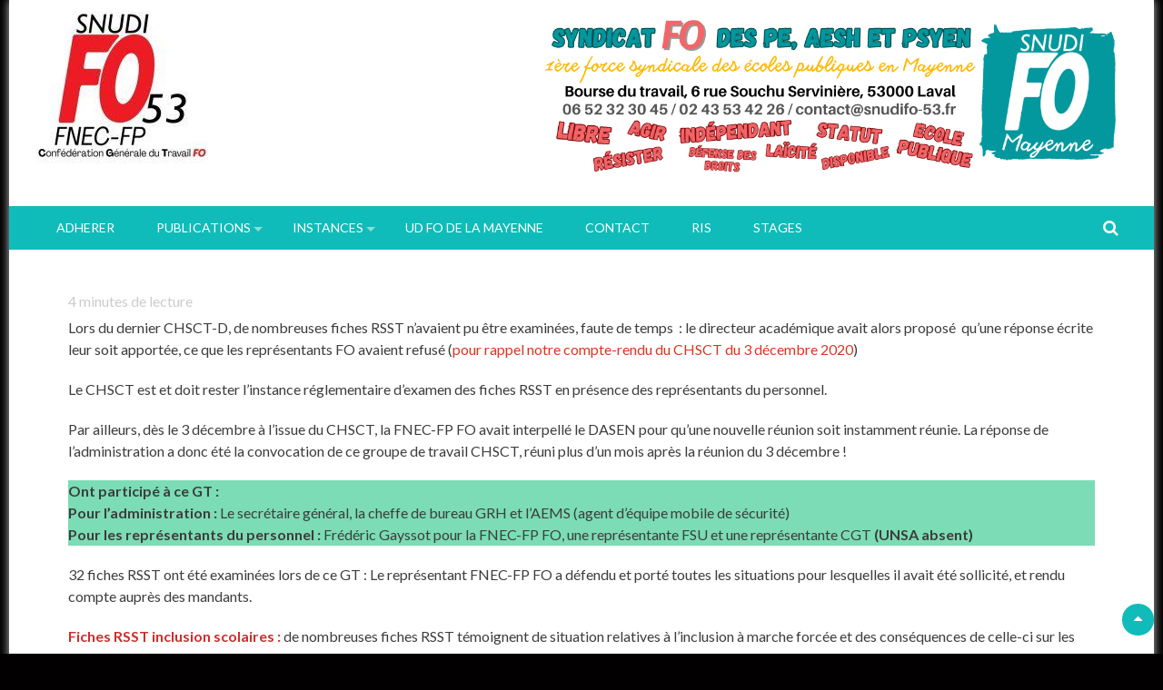

--- FILE ---
content_type: text/html; charset=UTF-8
request_url: https://snudifo-53.fr/compte-rendu-du-gt-chsct-etude-fiches-rsst-du-19-01-21/
body_size: 21545
content:
<!DOCTYPE html>
<html lang="fr-FR">
<head>
<meta charset="UTF-8">
<meta name="viewport" content="width=device-width, initial-scale=1">
<link rel="profile" href="http://gmpg.org/xfn/11">
<link rel="pingback" href="https://snudifo-53.fr/xmlrpc.php">
<meta name='robots' content='index, follow, max-image-preview:large, max-snippet:-1, max-video-preview:-1' />

	<!-- This site is optimized with the Yoast SEO plugin v26.7 - https://yoast.com/wordpress/plugins/seo/ -->
	<title>Compte-rendu du GT CHSCT : étude fiches RSST du 19.01.21 - SNUDI-FO 53</title>
	<link rel="canonical" href="https://snudifo-53.fr/compte-rendu-du-gt-chsct-etude-fiches-rsst-du-19-01-21/" />
	<meta property="og:locale" content="fr_FR" />
	<meta property="og:type" content="article" />
	<meta property="og:title" content="Compte-rendu du GT CHSCT : étude fiches RSST du 19.01.21 - SNUDI-FO 53" />
	<meta property="og:description" content="4 minutes de lectureLors du dernier CHSCT-D, de nombreuses fiches RSST n’avaient pu être examinées, faute de temps&nbsp; : le directeur académique avait alors proposé&nbsp; qu’une réponse écrite leur soit..." />
	<meta property="og:url" content="https://snudifo-53.fr/compte-rendu-du-gt-chsct-etude-fiches-rsst-du-19-01-21/" />
	<meta property="og:site_name" content="SNUDI-FO 53" />
	<meta property="article:published_time" content="2021-01-20T18:29:40+00:00" />
	<meta property="article:modified_time" content="2021-01-20T18:29:42+00:00" />
	<meta property="og:image" content="https://snudifo-53.fr/wp-content/uploads/2017/12/bouclier_jpg__1297371.jpg" />
	<meta property="og:image:width" content="1182" />
	<meta property="og:image:height" content="1149" />
	<meta property="og:image:type" content="image/jpeg" />
	<meta name="author" content="snudifo53" />
	<meta name="twitter:card" content="summary_large_image" />
	<meta name="twitter:label1" content="Écrit par" />
	<meta name="twitter:data1" content="snudifo53" />
	<meta name="twitter:label2" content="Durée de lecture estimée" />
	<meta name="twitter:data2" content="4 minutes" />
	<script type="application/ld+json" class="yoast-schema-graph">{"@context":"https://schema.org","@graph":[{"@type":"Article","@id":"https://snudifo-53.fr/compte-rendu-du-gt-chsct-etude-fiches-rsst-du-19-01-21/#article","isPartOf":{"@id":"https://snudifo-53.fr/compte-rendu-du-gt-chsct-etude-fiches-rsst-du-19-01-21/"},"author":{"name":"snudifo53","@id":"https://snudifo-53.fr/#/schema/person/493faecbfa1fdcdf6ca449ca3f9ec13b"},"headline":"Compte-rendu du GT CHSCT : étude fiches RSST du 19.01.21","datePublished":"2021-01-20T18:29:40+00:00","dateModified":"2021-01-20T18:29:42+00:00","mainEntityOfPage":{"@id":"https://snudifo-53.fr/compte-rendu-du-gt-chsct-etude-fiches-rsst-du-19-01-21/"},"wordCount":867,"image":{"@id":"https://snudifo-53.fr/compte-rendu-du-gt-chsct-etude-fiches-rsst-du-19-01-21/#primaryimage"},"thumbnailUrl":"https://snudifo-53.fr/wp-content/uploads/2017/12/bouclier_jpg__1297371.jpg","articleSection":["CHSCT"],"inLanguage":"fr-FR"},{"@type":"WebPage","@id":"https://snudifo-53.fr/compte-rendu-du-gt-chsct-etude-fiches-rsst-du-19-01-21/","url":"https://snudifo-53.fr/compte-rendu-du-gt-chsct-etude-fiches-rsst-du-19-01-21/","name":"Compte-rendu du GT CHSCT : étude fiches RSST du 19.01.21 - SNUDI-FO 53","isPartOf":{"@id":"https://snudifo-53.fr/#website"},"primaryImageOfPage":{"@id":"https://snudifo-53.fr/compte-rendu-du-gt-chsct-etude-fiches-rsst-du-19-01-21/#primaryimage"},"image":{"@id":"https://snudifo-53.fr/compte-rendu-du-gt-chsct-etude-fiches-rsst-du-19-01-21/#primaryimage"},"thumbnailUrl":"https://snudifo-53.fr/wp-content/uploads/2017/12/bouclier_jpg__1297371.jpg","datePublished":"2021-01-20T18:29:40+00:00","dateModified":"2021-01-20T18:29:42+00:00","author":{"@id":"https://snudifo-53.fr/#/schema/person/493faecbfa1fdcdf6ca449ca3f9ec13b"},"breadcrumb":{"@id":"https://snudifo-53.fr/compte-rendu-du-gt-chsct-etude-fiches-rsst-du-19-01-21/#breadcrumb"},"inLanguage":"fr-FR","potentialAction":[{"@type":"ReadAction","target":["https://snudifo-53.fr/compte-rendu-du-gt-chsct-etude-fiches-rsst-du-19-01-21/"]}]},{"@type":"ImageObject","inLanguage":"fr-FR","@id":"https://snudifo-53.fr/compte-rendu-du-gt-chsct-etude-fiches-rsst-du-19-01-21/#primaryimage","url":"https://snudifo-53.fr/wp-content/uploads/2017/12/bouclier_jpg__1297371.jpg","contentUrl":"https://snudifo-53.fr/wp-content/uploads/2017/12/bouclier_jpg__1297371.jpg","width":1182,"height":1149},{"@type":"BreadcrumbList","@id":"https://snudifo-53.fr/compte-rendu-du-gt-chsct-etude-fiches-rsst-du-19-01-21/#breadcrumb","itemListElement":[{"@type":"ListItem","position":1,"name":"Accueil","item":"https://snudifo-53.fr/"},{"@type":"ListItem","position":2,"name":"Blog","item":"https://snudifo-53.fr/blog/"},{"@type":"ListItem","position":3,"name":"Compte-rendu du GT CHSCT : étude fiches RSST du 19.01.21"}]},{"@type":"WebSite","@id":"https://snudifo-53.fr/#website","url":"https://snudifo-53.fr/","name":"SNUDI-FO 53","description":"Résister, Revendiquer, Reconquérir","potentialAction":[{"@type":"SearchAction","target":{"@type":"EntryPoint","urlTemplate":"https://snudifo-53.fr/?s={search_term_string}"},"query-input":{"@type":"PropertyValueSpecification","valueRequired":true,"valueName":"search_term_string"}}],"inLanguage":"fr-FR"},{"@type":"Person","@id":"https://snudifo-53.fr/#/schema/person/493faecbfa1fdcdf6ca449ca3f9ec13b","name":"snudifo53","image":{"@type":"ImageObject","inLanguage":"fr-FR","@id":"https://snudifo-53.fr/#/schema/person/image/","url":"https://secure.gravatar.com/avatar/1f141d4875295dac1cded0dc252755b39dee7f2de4302163baf1f19505150564?s=96&d=mm&r=g","contentUrl":"https://secure.gravatar.com/avatar/1f141d4875295dac1cded0dc252755b39dee7f2de4302163baf1f19505150564?s=96&d=mm&r=g","caption":"snudifo53"},"url":"https://snudifo-53.fr/author/snudifo53/"}]}</script>
	<!-- / Yoast SEO plugin. -->


<link rel='dns-prefetch' href='//fonts.googleapis.com' />
<link rel="alternate" type="application/rss+xml" title="SNUDI-FO 53 &raquo; Flux" href="https://snudifo-53.fr/feed/" />
<link rel="alternate" type="application/rss+xml" title="SNUDI-FO 53 &raquo; Flux des commentaires" href="https://snudifo-53.fr/comments/feed/" />
<link rel="alternate" type="text/calendar" title="SNUDI-FO 53 &raquo; Flux iCal" href="https://snudifo-53.fr/events/?ical=1" />
<link rel="alternate" type="application/rss+xml" title="SNUDI-FO 53 &raquo; Compte-rendu du GT CHSCT : étude fiches RSST du 19.01.21 Flux des commentaires" href="https://snudifo-53.fr/compte-rendu-du-gt-chsct-etude-fiches-rsst-du-19-01-21/feed/" />
<link rel="alternate" title="oEmbed (JSON)" type="application/json+oembed" href="https://snudifo-53.fr/wp-json/oembed/1.0/embed?url=https%3A%2F%2Fsnudifo-53.fr%2Fcompte-rendu-du-gt-chsct-etude-fiches-rsst-du-19-01-21%2F" />
<link rel="alternate" title="oEmbed (XML)" type="text/xml+oembed" href="https://snudifo-53.fr/wp-json/oembed/1.0/embed?url=https%3A%2F%2Fsnudifo-53.fr%2Fcompte-rendu-du-gt-chsct-etude-fiches-rsst-du-19-01-21%2F&#038;format=xml" />
<style id='wp-img-auto-sizes-contain-inline-css' type='text/css'>
img:is([sizes=auto i],[sizes^="auto," i]){contain-intrinsic-size:3000px 1500px}
/*# sourceURL=wp-img-auto-sizes-contain-inline-css */
</style>
<style id='wp-emoji-styles-inline-css' type='text/css'>

	img.wp-smiley, img.emoji {
		display: inline !important;
		border: none !important;
		box-shadow: none !important;
		height: 1em !important;
		width: 1em !important;
		margin: 0 0.07em !important;
		vertical-align: -0.1em !important;
		background: none !important;
		padding: 0 !important;
	}
/*# sourceURL=wp-emoji-styles-inline-css */
</style>
<link rel='stylesheet' id='wp-block-library-css' href='https://snudifo-53.fr/wp-includes/css/dist/block-library/style.min.css?ver=6.9' type='text/css' media='all' />
<style id='wp-block-image-inline-css' type='text/css'>
.wp-block-image>a,.wp-block-image>figure>a{display:inline-block}.wp-block-image img{box-sizing:border-box;height:auto;max-width:100%;vertical-align:bottom}@media not (prefers-reduced-motion){.wp-block-image img.hide{visibility:hidden}.wp-block-image img.show{animation:show-content-image .4s}}.wp-block-image[style*=border-radius] img,.wp-block-image[style*=border-radius]>a{border-radius:inherit}.wp-block-image.has-custom-border img{box-sizing:border-box}.wp-block-image.aligncenter{text-align:center}.wp-block-image.alignfull>a,.wp-block-image.alignwide>a{width:100%}.wp-block-image.alignfull img,.wp-block-image.alignwide img{height:auto;width:100%}.wp-block-image .aligncenter,.wp-block-image .alignleft,.wp-block-image .alignright,.wp-block-image.aligncenter,.wp-block-image.alignleft,.wp-block-image.alignright{display:table}.wp-block-image .aligncenter>figcaption,.wp-block-image .alignleft>figcaption,.wp-block-image .alignright>figcaption,.wp-block-image.aligncenter>figcaption,.wp-block-image.alignleft>figcaption,.wp-block-image.alignright>figcaption{caption-side:bottom;display:table-caption}.wp-block-image .alignleft{float:left;margin:.5em 1em .5em 0}.wp-block-image .alignright{float:right;margin:.5em 0 .5em 1em}.wp-block-image .aligncenter{margin-left:auto;margin-right:auto}.wp-block-image :where(figcaption){margin-bottom:1em;margin-top:.5em}.wp-block-image.is-style-circle-mask img{border-radius:9999px}@supports ((-webkit-mask-image:none) or (mask-image:none)) or (-webkit-mask-image:none){.wp-block-image.is-style-circle-mask img{border-radius:0;-webkit-mask-image:url('data:image/svg+xml;utf8,<svg viewBox="0 0 100 100" xmlns="http://www.w3.org/2000/svg"><circle cx="50" cy="50" r="50"/></svg>');mask-image:url('data:image/svg+xml;utf8,<svg viewBox="0 0 100 100" xmlns="http://www.w3.org/2000/svg"><circle cx="50" cy="50" r="50"/></svg>');mask-mode:alpha;-webkit-mask-position:center;mask-position:center;-webkit-mask-repeat:no-repeat;mask-repeat:no-repeat;-webkit-mask-size:contain;mask-size:contain}}:root :where(.wp-block-image.is-style-rounded img,.wp-block-image .is-style-rounded img){border-radius:9999px}.wp-block-image figure{margin:0}.wp-lightbox-container{display:flex;flex-direction:column;position:relative}.wp-lightbox-container img{cursor:zoom-in}.wp-lightbox-container img:hover+button{opacity:1}.wp-lightbox-container button{align-items:center;backdrop-filter:blur(16px) saturate(180%);background-color:#5a5a5a40;border:none;border-radius:4px;cursor:zoom-in;display:flex;height:20px;justify-content:center;opacity:0;padding:0;position:absolute;right:16px;text-align:center;top:16px;width:20px;z-index:100}@media not (prefers-reduced-motion){.wp-lightbox-container button{transition:opacity .2s ease}}.wp-lightbox-container button:focus-visible{outline:3px auto #5a5a5a40;outline:3px auto -webkit-focus-ring-color;outline-offset:3px}.wp-lightbox-container button:hover{cursor:pointer;opacity:1}.wp-lightbox-container button:focus{opacity:1}.wp-lightbox-container button:focus,.wp-lightbox-container button:hover,.wp-lightbox-container button:not(:hover):not(:active):not(.has-background){background-color:#5a5a5a40;border:none}.wp-lightbox-overlay{box-sizing:border-box;cursor:zoom-out;height:100vh;left:0;overflow:hidden;position:fixed;top:0;visibility:hidden;width:100%;z-index:100000}.wp-lightbox-overlay .close-button{align-items:center;cursor:pointer;display:flex;justify-content:center;min-height:40px;min-width:40px;padding:0;position:absolute;right:calc(env(safe-area-inset-right) + 16px);top:calc(env(safe-area-inset-top) + 16px);z-index:5000000}.wp-lightbox-overlay .close-button:focus,.wp-lightbox-overlay .close-button:hover,.wp-lightbox-overlay .close-button:not(:hover):not(:active):not(.has-background){background:none;border:none}.wp-lightbox-overlay .lightbox-image-container{height:var(--wp--lightbox-container-height);left:50%;overflow:hidden;position:absolute;top:50%;transform:translate(-50%,-50%);transform-origin:top left;width:var(--wp--lightbox-container-width);z-index:9999999999}.wp-lightbox-overlay .wp-block-image{align-items:center;box-sizing:border-box;display:flex;height:100%;justify-content:center;margin:0;position:relative;transform-origin:0 0;width:100%;z-index:3000000}.wp-lightbox-overlay .wp-block-image img{height:var(--wp--lightbox-image-height);min-height:var(--wp--lightbox-image-height);min-width:var(--wp--lightbox-image-width);width:var(--wp--lightbox-image-width)}.wp-lightbox-overlay .wp-block-image figcaption{display:none}.wp-lightbox-overlay button{background:none;border:none}.wp-lightbox-overlay .scrim{background-color:#fff;height:100%;opacity:.9;position:absolute;width:100%;z-index:2000000}.wp-lightbox-overlay.active{visibility:visible}@media not (prefers-reduced-motion){.wp-lightbox-overlay.active{animation:turn-on-visibility .25s both}.wp-lightbox-overlay.active img{animation:turn-on-visibility .35s both}.wp-lightbox-overlay.show-closing-animation:not(.active){animation:turn-off-visibility .35s both}.wp-lightbox-overlay.show-closing-animation:not(.active) img{animation:turn-off-visibility .25s both}.wp-lightbox-overlay.zoom.active{animation:none;opacity:1;visibility:visible}.wp-lightbox-overlay.zoom.active .lightbox-image-container{animation:lightbox-zoom-in .4s}.wp-lightbox-overlay.zoom.active .lightbox-image-container img{animation:none}.wp-lightbox-overlay.zoom.active .scrim{animation:turn-on-visibility .4s forwards}.wp-lightbox-overlay.zoom.show-closing-animation:not(.active){animation:none}.wp-lightbox-overlay.zoom.show-closing-animation:not(.active) .lightbox-image-container{animation:lightbox-zoom-out .4s}.wp-lightbox-overlay.zoom.show-closing-animation:not(.active) .lightbox-image-container img{animation:none}.wp-lightbox-overlay.zoom.show-closing-animation:not(.active) .scrim{animation:turn-off-visibility .4s forwards}}@keyframes show-content-image{0%{visibility:hidden}99%{visibility:hidden}to{visibility:visible}}@keyframes turn-on-visibility{0%{opacity:0}to{opacity:1}}@keyframes turn-off-visibility{0%{opacity:1;visibility:visible}99%{opacity:0;visibility:visible}to{opacity:0;visibility:hidden}}@keyframes lightbox-zoom-in{0%{transform:translate(calc((-100vw + var(--wp--lightbox-scrollbar-width))/2 + var(--wp--lightbox-initial-left-position)),calc(-50vh + var(--wp--lightbox-initial-top-position))) scale(var(--wp--lightbox-scale))}to{transform:translate(-50%,-50%) scale(1)}}@keyframes lightbox-zoom-out{0%{transform:translate(-50%,-50%) scale(1);visibility:visible}99%{visibility:visible}to{transform:translate(calc((-100vw + var(--wp--lightbox-scrollbar-width))/2 + var(--wp--lightbox-initial-left-position)),calc(-50vh + var(--wp--lightbox-initial-top-position))) scale(var(--wp--lightbox-scale));visibility:hidden}}
/*# sourceURL=https://snudifo-53.fr/wp-includes/blocks/image/style.min.css */
</style>
<style id='wp-block-image-theme-inline-css' type='text/css'>
:root :where(.wp-block-image figcaption){color:#555;font-size:13px;text-align:center}.is-dark-theme :root :where(.wp-block-image figcaption){color:#ffffffa6}.wp-block-image{margin:0 0 1em}
/*# sourceURL=https://snudifo-53.fr/wp-includes/blocks/image/theme.min.css */
</style>
<style id='wp-block-rss-inline-css' type='text/css'>
ul.wp-block-rss.alignleft{margin-right:2em}ul.wp-block-rss.alignright{margin-left:2em}ul.wp-block-rss.is-grid{display:flex;flex-wrap:wrap;padding:0}ul.wp-block-rss.is-grid li{margin:0 1em 1em 0;width:100%}@media (min-width:600px){ul.wp-block-rss.columns-2 li{width:calc(50% - 1em)}ul.wp-block-rss.columns-3 li{width:calc(33.33333% - 1em)}ul.wp-block-rss.columns-4 li{width:calc(25% - 1em)}ul.wp-block-rss.columns-5 li{width:calc(20% - 1em)}ul.wp-block-rss.columns-6 li{width:calc(16.66667% - 1em)}}.wp-block-rss__item-author,.wp-block-rss__item-publish-date{display:block;font-size:.8125em}.wp-block-rss{box-sizing:border-box;list-style:none;padding:0}
/*# sourceURL=https://snudifo-53.fr/wp-includes/blocks/rss/style.min.css */
</style>
<style id='global-styles-inline-css' type='text/css'>
:root{--wp--preset--aspect-ratio--square: 1;--wp--preset--aspect-ratio--4-3: 4/3;--wp--preset--aspect-ratio--3-4: 3/4;--wp--preset--aspect-ratio--3-2: 3/2;--wp--preset--aspect-ratio--2-3: 2/3;--wp--preset--aspect-ratio--16-9: 16/9;--wp--preset--aspect-ratio--9-16: 9/16;--wp--preset--color--black: #000000;--wp--preset--color--cyan-bluish-gray: #abb8c3;--wp--preset--color--white: #ffffff;--wp--preset--color--pale-pink: #f78da7;--wp--preset--color--vivid-red: #cf2e2e;--wp--preset--color--luminous-vivid-orange: #ff6900;--wp--preset--color--luminous-vivid-amber: #fcb900;--wp--preset--color--light-green-cyan: #7bdcb5;--wp--preset--color--vivid-green-cyan: #00d084;--wp--preset--color--pale-cyan-blue: #8ed1fc;--wp--preset--color--vivid-cyan-blue: #0693e3;--wp--preset--color--vivid-purple: #9b51e0;--wp--preset--gradient--vivid-cyan-blue-to-vivid-purple: linear-gradient(135deg,rgb(6,147,227) 0%,rgb(155,81,224) 100%);--wp--preset--gradient--light-green-cyan-to-vivid-green-cyan: linear-gradient(135deg,rgb(122,220,180) 0%,rgb(0,208,130) 100%);--wp--preset--gradient--luminous-vivid-amber-to-luminous-vivid-orange: linear-gradient(135deg,rgb(252,185,0) 0%,rgb(255,105,0) 100%);--wp--preset--gradient--luminous-vivid-orange-to-vivid-red: linear-gradient(135deg,rgb(255,105,0) 0%,rgb(207,46,46) 100%);--wp--preset--gradient--very-light-gray-to-cyan-bluish-gray: linear-gradient(135deg,rgb(238,238,238) 0%,rgb(169,184,195) 100%);--wp--preset--gradient--cool-to-warm-spectrum: linear-gradient(135deg,rgb(74,234,220) 0%,rgb(151,120,209) 20%,rgb(207,42,186) 40%,rgb(238,44,130) 60%,rgb(251,105,98) 80%,rgb(254,248,76) 100%);--wp--preset--gradient--blush-light-purple: linear-gradient(135deg,rgb(255,206,236) 0%,rgb(152,150,240) 100%);--wp--preset--gradient--blush-bordeaux: linear-gradient(135deg,rgb(254,205,165) 0%,rgb(254,45,45) 50%,rgb(107,0,62) 100%);--wp--preset--gradient--luminous-dusk: linear-gradient(135deg,rgb(255,203,112) 0%,rgb(199,81,192) 50%,rgb(65,88,208) 100%);--wp--preset--gradient--pale-ocean: linear-gradient(135deg,rgb(255,245,203) 0%,rgb(182,227,212) 50%,rgb(51,167,181) 100%);--wp--preset--gradient--electric-grass: linear-gradient(135deg,rgb(202,248,128) 0%,rgb(113,206,126) 100%);--wp--preset--gradient--midnight: linear-gradient(135deg,rgb(2,3,129) 0%,rgb(40,116,252) 100%);--wp--preset--font-size--small: 13px;--wp--preset--font-size--medium: 20px;--wp--preset--font-size--large: 36px;--wp--preset--font-size--x-large: 42px;--wp--preset--spacing--20: 0.44rem;--wp--preset--spacing--30: 0.67rem;--wp--preset--spacing--40: 1rem;--wp--preset--spacing--50: 1.5rem;--wp--preset--spacing--60: 2.25rem;--wp--preset--spacing--70: 3.38rem;--wp--preset--spacing--80: 5.06rem;--wp--preset--shadow--natural: 6px 6px 9px rgba(0, 0, 0, 0.2);--wp--preset--shadow--deep: 12px 12px 50px rgba(0, 0, 0, 0.4);--wp--preset--shadow--sharp: 6px 6px 0px rgba(0, 0, 0, 0.2);--wp--preset--shadow--outlined: 6px 6px 0px -3px rgb(255, 255, 255), 6px 6px rgb(0, 0, 0);--wp--preset--shadow--crisp: 6px 6px 0px rgb(0, 0, 0);}:where(.is-layout-flex){gap: 0.5em;}:where(.is-layout-grid){gap: 0.5em;}body .is-layout-flex{display: flex;}.is-layout-flex{flex-wrap: wrap;align-items: center;}.is-layout-flex > :is(*, div){margin: 0;}body .is-layout-grid{display: grid;}.is-layout-grid > :is(*, div){margin: 0;}:where(.wp-block-columns.is-layout-flex){gap: 2em;}:where(.wp-block-columns.is-layout-grid){gap: 2em;}:where(.wp-block-post-template.is-layout-flex){gap: 1.25em;}:where(.wp-block-post-template.is-layout-grid){gap: 1.25em;}.has-black-color{color: var(--wp--preset--color--black) !important;}.has-cyan-bluish-gray-color{color: var(--wp--preset--color--cyan-bluish-gray) !important;}.has-white-color{color: var(--wp--preset--color--white) !important;}.has-pale-pink-color{color: var(--wp--preset--color--pale-pink) !important;}.has-vivid-red-color{color: var(--wp--preset--color--vivid-red) !important;}.has-luminous-vivid-orange-color{color: var(--wp--preset--color--luminous-vivid-orange) !important;}.has-luminous-vivid-amber-color{color: var(--wp--preset--color--luminous-vivid-amber) !important;}.has-light-green-cyan-color{color: var(--wp--preset--color--light-green-cyan) !important;}.has-vivid-green-cyan-color{color: var(--wp--preset--color--vivid-green-cyan) !important;}.has-pale-cyan-blue-color{color: var(--wp--preset--color--pale-cyan-blue) !important;}.has-vivid-cyan-blue-color{color: var(--wp--preset--color--vivid-cyan-blue) !important;}.has-vivid-purple-color{color: var(--wp--preset--color--vivid-purple) !important;}.has-black-background-color{background-color: var(--wp--preset--color--black) !important;}.has-cyan-bluish-gray-background-color{background-color: var(--wp--preset--color--cyan-bluish-gray) !important;}.has-white-background-color{background-color: var(--wp--preset--color--white) !important;}.has-pale-pink-background-color{background-color: var(--wp--preset--color--pale-pink) !important;}.has-vivid-red-background-color{background-color: var(--wp--preset--color--vivid-red) !important;}.has-luminous-vivid-orange-background-color{background-color: var(--wp--preset--color--luminous-vivid-orange) !important;}.has-luminous-vivid-amber-background-color{background-color: var(--wp--preset--color--luminous-vivid-amber) !important;}.has-light-green-cyan-background-color{background-color: var(--wp--preset--color--light-green-cyan) !important;}.has-vivid-green-cyan-background-color{background-color: var(--wp--preset--color--vivid-green-cyan) !important;}.has-pale-cyan-blue-background-color{background-color: var(--wp--preset--color--pale-cyan-blue) !important;}.has-vivid-cyan-blue-background-color{background-color: var(--wp--preset--color--vivid-cyan-blue) !important;}.has-vivid-purple-background-color{background-color: var(--wp--preset--color--vivid-purple) !important;}.has-black-border-color{border-color: var(--wp--preset--color--black) !important;}.has-cyan-bluish-gray-border-color{border-color: var(--wp--preset--color--cyan-bluish-gray) !important;}.has-white-border-color{border-color: var(--wp--preset--color--white) !important;}.has-pale-pink-border-color{border-color: var(--wp--preset--color--pale-pink) !important;}.has-vivid-red-border-color{border-color: var(--wp--preset--color--vivid-red) !important;}.has-luminous-vivid-orange-border-color{border-color: var(--wp--preset--color--luminous-vivid-orange) !important;}.has-luminous-vivid-amber-border-color{border-color: var(--wp--preset--color--luminous-vivid-amber) !important;}.has-light-green-cyan-border-color{border-color: var(--wp--preset--color--light-green-cyan) !important;}.has-vivid-green-cyan-border-color{border-color: var(--wp--preset--color--vivid-green-cyan) !important;}.has-pale-cyan-blue-border-color{border-color: var(--wp--preset--color--pale-cyan-blue) !important;}.has-vivid-cyan-blue-border-color{border-color: var(--wp--preset--color--vivid-cyan-blue) !important;}.has-vivid-purple-border-color{border-color: var(--wp--preset--color--vivid-purple) !important;}.has-vivid-cyan-blue-to-vivid-purple-gradient-background{background: var(--wp--preset--gradient--vivid-cyan-blue-to-vivid-purple) !important;}.has-light-green-cyan-to-vivid-green-cyan-gradient-background{background: var(--wp--preset--gradient--light-green-cyan-to-vivid-green-cyan) !important;}.has-luminous-vivid-amber-to-luminous-vivid-orange-gradient-background{background: var(--wp--preset--gradient--luminous-vivid-amber-to-luminous-vivid-orange) !important;}.has-luminous-vivid-orange-to-vivid-red-gradient-background{background: var(--wp--preset--gradient--luminous-vivid-orange-to-vivid-red) !important;}.has-very-light-gray-to-cyan-bluish-gray-gradient-background{background: var(--wp--preset--gradient--very-light-gray-to-cyan-bluish-gray) !important;}.has-cool-to-warm-spectrum-gradient-background{background: var(--wp--preset--gradient--cool-to-warm-spectrum) !important;}.has-blush-light-purple-gradient-background{background: var(--wp--preset--gradient--blush-light-purple) !important;}.has-blush-bordeaux-gradient-background{background: var(--wp--preset--gradient--blush-bordeaux) !important;}.has-luminous-dusk-gradient-background{background: var(--wp--preset--gradient--luminous-dusk) !important;}.has-pale-ocean-gradient-background{background: var(--wp--preset--gradient--pale-ocean) !important;}.has-electric-grass-gradient-background{background: var(--wp--preset--gradient--electric-grass) !important;}.has-midnight-gradient-background{background: var(--wp--preset--gradient--midnight) !important;}.has-small-font-size{font-size: var(--wp--preset--font-size--small) !important;}.has-medium-font-size{font-size: var(--wp--preset--font-size--medium) !important;}.has-large-font-size{font-size: var(--wp--preset--font-size--large) !important;}.has-x-large-font-size{font-size: var(--wp--preset--font-size--x-large) !important;}
/*# sourceURL=global-styles-inline-css */
</style>

<style id='classic-theme-styles-inline-css' type='text/css'>
/*! This file is auto-generated */
.wp-block-button__link{color:#fff;background-color:#32373c;border-radius:9999px;box-shadow:none;text-decoration:none;padding:calc(.667em + 2px) calc(1.333em + 2px);font-size:1.125em}.wp-block-file__button{background:#32373c;color:#fff;text-decoration:none}
/*# sourceURL=/wp-includes/css/classic-themes.min.css */
</style>
<link rel='stylesheet' id='fontawesome-five-css-css' href='https://snudifo-53.fr/wp-content/plugins/accesspress-social-counter/css/fontawesome-all.css?ver=1.9.2' type='text/css' media='all' />
<link rel='stylesheet' id='apsc-frontend-css-css' href='https://snudifo-53.fr/wp-content/plugins/accesspress-social-counter/css/frontend.css?ver=1.9.2' type='text/css' media='all' />
<link rel='stylesheet' id='aps-animate-css-css' href='https://snudifo-53.fr/wp-content/plugins/accesspress-social-icons/css/animate.css?ver=1.8.5' type='text/css' media='all' />
<link rel='stylesheet' id='aps-frontend-css-css' href='https://snudifo-53.fr/wp-content/plugins/accesspress-social-icons/css/frontend.css?ver=1.8.5' type='text/css' media='all' />
<link rel='stylesheet' id='edsanimate-animo-css-css' href='https://snudifo-53.fr/wp-content/plugins/animate-it/assets/css/animate-animo.css?ver=6.9' type='text/css' media='all' />
<link rel='stylesheet' id='redux-extendify-styles-css' href='https://snudifo-53.fr/wp-content/plugins/worth-the-read/options/assets/css/extendify-utilities.css?ver=4.4.5' type='text/css' media='all' />
<link rel='stylesheet' id='wtr-css-css' href='https://snudifo-53.fr/wp-content/plugins/worth-the-read/css/wtr.css?ver=6.9' type='text/css' media='all' />
<link rel='stylesheet' id='accesspress-basic-superfish-css-css' href='https://snudifo-53.fr/wp-content/themes/accesspress-basic/css/superfish.css?ver=6.9' type='text/css' media='all' />
<link rel='stylesheet' id='accesspress-basic-lato-font-css' href='//fonts.googleapis.com/css?family=Lato%3A400%2C100%2C100italic%2C300%2C300italic%2C400italic%2C700%2C700italic%2C900%2C900italic&#038;ver=6.9' type='text/css' media='all' />
<link rel='stylesheet' id='accesspress-basic-style-css' href='https://snudifo-53.fr/wp-content/themes/accesspress-basic/style.css?ver=6.9' type='text/css' media='all' />
<style id='accesspress-basic-style-inline-css' type='text/css'>
body{
	        		background: none;
	        	}
                    .menu-wrapper,
                    #site-navigation .sub-menu,
                    .slide_readmore-button:hover,
                    .ap-basic-slider-wrapper .bx-pager-item .bx-pager-link.active:before,
                    .ap-basic-slider-wrapper .bx-pager-item .bx-pager-link:hover:before,
                    .feature-post-wrap figure.feature-post-thumbnail figcaption a i.fa,
                    .icon-image, .widget .icon-image:hover,
                    .service-post-wrap figure.services-post-thumbnail figcaption a i.fa,
                    .cta-btn-wrap a:hover, .feat-page_readmore_btn:hover,
                    .featured-footer .wpcf7 input[type="submit"],
                    #go-top,
                    .ak-search .search-form,
                    .navigation .nav-links a:hover, .bttn:hover, button,
                    input[type="button"]:hover,
                    input[type="reset"]:hover,
                    input[type="submit"]:hover,
                    .no-results .page-content input[type="submit"]{
                        background: #10bcb9;
                    }
                    #site-navigation ul li:hover > a,
                    #site-navigation ul li.current-menu-item > a,
                    #site-navigation ul li.current-menu-ancestor > a,
                    .featured-footer .wpcf7 input[type="submit"]:hover,
                    .no-results .page-content input[type="submit"]:hover{
                        background: #27c2c0;
                    }
                    .ak-search .search-form .search-submit,
                    .ak-search .search-form .search-submit:hover{
                        background: #0d9694   
                    }
                    .ak-search.active .overlay-search{
                        background: rgba(16, 188, 185, 0.7)
                    }
                    .site-title a,
                    .call-us a,
                    .slide_readmore-button,
                    .feat_readmore-button,
                    .cta-btn-wrap a,
                    .widget a:hover,
                    .widget a:hover:before,
                    .icon_readmore-button, .services_readmore-button,
                    .ap_toggle.open .ap_toggle_title,
                    .ap_toggle.open .ap_toggle_title:before,
                    .feat-page_readmore_btn,
                    .aptf-timestamp a,
                    .widget_text a,
                    h1.entry-title a:hover,
                    .search-results .entry-title a:hover,
                    .entry-footer-wrapper .user-wrapper:hover i.fa,
                    .category-blogs .entry-title a:hover,
                    .entry-footer a:hover,
                    .posted-on a,
                    .category-blogs .entry-footer .readmore a,
                    .error-404 .page-title .oops{
                        color: #10bcb9;
                    }
                    .slide_readmore-button,
                    .cta-btn-wrap a,
                    .feat-page_readmore_btn,
                    .navigation .nav-links a, .bttn, button,
                    input[type="button"], input[type="reset"], input[type="submit"]{
                        border-color: #10bcb9;                        
                    }
                    .widget .icon-image:before{
                        box-shadow: 0 0 0 1px #10bcb9; 
                    }
                    @media (max-width: 1024px){
                        .main-navigation-responsive ul li a{
                            background: #10bcb9;
                            border-color: #27c2c0 !important;
                        }
                    }
                    @media (max-width: 1024px){
                        .main-navigation-responsive ul li a:hover, .main-navigation-responsive ul li.current_page_item a{
                            background: #27c2c0;
                        }
                    }
/*# sourceURL=accesspress-basic-style-inline-css */
</style>
<link rel='stylesheet' id='accesspress-basic-keyboard-css-css' href='https://snudifo-53.fr/wp-content/themes/accesspress-basic/css/keyboard.css?ver=6.9' type='text/css' media='all' />
<link rel='stylesheet' id='accesspress-basic-responsive-css-css' href='https://snudifo-53.fr/wp-content/themes/accesspress-basic/css/responsive.css?ver=6.9' type='text/css' media='all' />
<link rel='stylesheet' id='font-awesome-css' href='https://snudifo-53.fr/wp-content/themes/accesspress-basic/css/fawesome/css/font-awesome.css?ver=6.9' type='text/css' media='all' />
<link rel='stylesheet' id='mdp-speaker-css' href='https://snudifo-53.fr/wp-content/plugins/speaker/css/speaker.min.css?ver=4.1.10' type='text/css' media='all' />
<style id='mdp-speaker-inline-css' type='text/css'>

            .mdp-speaker-wrapper {
	            --mdp-speaker-player-padding: 0px 0px 0px 0px;
	            --mdp-speaker-player-margin: 0px 0px 20px 0px;
	            --mdp-speaker-player-radius: 20px 20px 20px 20px;
	            --mdp-speaker-player-color: rgba(229, 0, 3, 0.49);
	            --mdp-speaker-player-thumbnail-height: 250px;
	            --mdp-speaker-player-color-controls: rgba(255, 255, 255, 1);
	            --mdp-speaker-player-color-controls-hover: rgba(0, 0, 0, 1);
	            --mdp-speaker-player-color-text: rgba(68, 108, 184, 1);
	            --mdp-speaker-player-icon-size: 20px;
	            --mdp-speaker-player-font-size: 12px;
	            --mdp-speaker-player-wave-color: rgba(255, 255, 255, 0.5);
	            --mdp-speaker-player-progress-color: rgba(0, 0, 0, 1);
	            --mdp-speaker-row-gap: 20px;
	        }
        
/*# sourceURL=mdp-speaker-inline-css */
</style>
<link rel='stylesheet' id='mdp-speaker-player-mediaelement-css' href='https://snudifo-53.fr/wp-content/plugins/speaker/css/speaker-player-mediaelement.min.css?ver=4.1.10' type='text/css' media='all' />
<link rel='stylesheet' id='wp-block-paragraph-css' href='https://snudifo-53.fr/wp-includes/blocks/paragraph/style.min.css?ver=6.9' type='text/css' media='all' />
<script type="text/javascript" src="https://snudifo-53.fr/wp-includes/js/jquery/jquery.min.js?ver=3.7.1" id="jquery-core-js"></script>
<script type="text/javascript" src="https://snudifo-53.fr/wp-includes/js/jquery/jquery-migrate.min.js?ver=3.4.1" id="jquery-migrate-js"></script>
<script type="text/javascript" src="https://snudifo-53.fr/wp-content/plugins/accesspress-social-icons/js/frontend.js?ver=1.8.5" id="aps-frontend-js-js"></script>
<script type="text/javascript" src="https://snudifo-53.fr/wp-includes/js/hoverIntent.min.js?ver=1.10.2" id="hoverIntent-js"></script>
<script type="text/javascript" src="https://snudifo-53.fr/wp-content/themes/accesspress-basic/js/superfish.js?ver=6.9" id="accesspress-basic-superfish-js"></script>
<script type="text/javascript" src="https://snudifo-53.fr/wp-content/themes/accesspress-basic/js/jquery.bxslider.js?ver=6.9" id="jquery-bxslider-js-js"></script>
<script type="text/javascript" id="accesspress-basic-custom-js-js-extra">
/* <![CDATA[ */
var accesspress_basic_script = {"mode":"horizontal"};
//# sourceURL=accesspress-basic-custom-js-js-extra
/* ]]> */
</script>
<script type="text/javascript" src="https://snudifo-53.fr/wp-content/themes/accesspress-basic/js/custom.js?ver=6.9" id="accesspress-basic-custom-js-js"></script>
<link rel="https://api.w.org/" href="https://snudifo-53.fr/wp-json/" /><link rel="alternate" title="JSON" type="application/json" href="https://snudifo-53.fr/wp-json/wp/v2/posts/6888" /><link rel="EditURI" type="application/rsd+xml" title="RSD" href="https://snudifo-53.fr/xmlrpc.php?rsd" />
<meta name="generator" content="WordPress 6.9" />
<link rel='shortlink' href='https://snudifo-53.fr/?p=6888' />
<meta name="generator" content="Redux 4.4.5" /><style type="text/css">.wtr-time-wrap{ 
    /* wraps the entire label */
    margin: 0 10px;

}
.wtr-time-number{ 
    /* applies only to the number */
    
}</style><meta name="tec-api-version" content="v1"><meta name="tec-api-origin" content="https://snudifo-53.fr"><link rel="alternate" href="https://snudifo-53.fr/wp-json/tribe/events/v1/" /><script id="mdp-speaker-speakable" type="application/ld+json">{
    "@context": "https://schema.org/",
    "@type": "Article",
    "name": "Compte-rendu du GT CHSCT : étude fiches RSST du 19.01.21",
    "speakable":
        {
            "@type": "SpeakableSpecification",
            "cssSelector": [
                "main h1",
                ".entry-content > p:first-of-type"
            ]
        },
    "url": "https://snudifo-53.fr/compte-rendu-du-gt-chsct-etude-fiches-rsst-du-19-01-21/"
}</script>	<style type="text/css">
			.site-title a,
		.site-description {
			color: #020000;
		}
		</style>
	<style type="text/css" id="custom-background-css">
body.custom-background { background-color: #020000; }
</style>
	<style id="uagb-style-conditional-extension">@media (min-width: 1025px){body .uag-hide-desktop.uagb-google-map__wrap,body .uag-hide-desktop{display:none !important}}@media (min-width: 768px) and (max-width: 1024px){body .uag-hide-tab.uagb-google-map__wrap,body .uag-hide-tab{display:none !important}}@media (max-width: 767px){body .uag-hide-mob.uagb-google-map__wrap,body .uag-hide-mob{display:none !important}}</style><style id="uagb-style-frontend-6888">.uag-blocks-common-selector{z-index:var(--z-index-desktop) !important}@media (max-width: 976px){.uag-blocks-common-selector{z-index:var(--z-index-tablet) !important}}@media (max-width: 767px){.uag-blocks-common-selector{z-index:var(--z-index-mobile) !important}}
</style><link rel="icon" href="https://snudifo-53.fr/wp-content/uploads/2022/12/cropped-snudiFO_SM-32x32.jpg" sizes="32x32" />
<link rel="icon" href="https://snudifo-53.fr/wp-content/uploads/2022/12/cropped-snudiFO_SM-192x192.jpg" sizes="192x192" />
<link rel="apple-touch-icon" href="https://snudifo-53.fr/wp-content/uploads/2022/12/cropped-snudiFO_SM-180x180.jpg" />
<meta name="msapplication-TileImage" content="https://snudifo-53.fr/wp-content/uploads/2022/12/cropped-snudiFO_SM-270x270.jpg" />
<style id="wtr_settings-dynamic-css" title="dynamic-css" class="redux-options-output">.wtr-time-wrap{color:#CCCCCC;font-size:16px;}</style></head>

<body class="wp-singular post-template-default single single-post postid-6888 single-format-standard custom-background wp-embed-responsive wp-theme-accesspress-basic boxed-layout tribe-no-js metaslider-plugin group-blog">
    <div id="page" class="hfeed site">
	<a class="skip-link screen-reader-text" href="#content">Skip to content</a>

	<header id="masthead" class="site-header header-logo-only" role="banner">
        	<div class="top-header clearfix">
                <div class="ap-container">
                    <div class="site-branding">
                                                                                                                        <div class="header-logo-container">
                                        <h1 class="site-title"><a href="https://snudifo-53.fr/" rel="home"><img src="https://snudifo-53.fr/wp-content/uploads/2022/12/cropped-logo_2023_4.jpg" /></a></h1>
                                    </div>
                                                                                        
                                    		</div><!-- .site-branding -->
                    <div class="right-top-head">
                                                    <div class="call-us"><aside id="custom_html-5" class="widget_text   widget widget_custom_html"><div class="textwidget custom-html-widget"><p><img class="size-full wp-image-4333 aligncenter" src="https://snudifo-53.fr/wp-content/uploads/2025/03/bandeau-site-2025.png" alt="" width="646" height="183" /></p>
</div></aside></div>
                                                                    </div>
                </div> <!-- ap-container -->
            </div> <!-- top-header -->
            
            <div class="menu-wrapper clearfix"> 
                <div class="ap-container">
                    <button class="btn-transparent-toggle menu-trigger"><span></span><span></span><span></span></button>   
            		<nav id="site-navigation" class="main-navigation" role="navigation">
            			<button class="menu-toggle hide" aria-controls="primary-menu" aria-expanded="false">Primary Menu</button>
            			<div class="menu-menu-1-container"><ul id="primary-menu" class="menu"><li id="menu-item-177" class="menu-item menu-item-type-post_type menu-item-object-page menu-item-177"><a href="https://snudifo-53.fr/adhesion/">ADHERER</a></li>
<li id="menu-item-112" class="menu-item menu-item-type-post_type menu-item-object-page menu-item-has-children menu-item-112"><a href="https://snudifo-53.fr/publications/">PUBLICATIONS</a>
<ul class="sub-menu">
	<li id="menu-item-13258" class="menu-item menu-item-type-taxonomy menu-item-object-category menu-item-13258"><a href="https://snudifo-53.fr/category/aesh/">AESH</a></li>
	<li id="menu-item-13255" class="menu-item menu-item-type-post_type menu-item-object-post menu-item-13255"><a href="https://snudifo-53.fr/temps-partiel-2024-2025/">Temps partiel</a></li>
	<li id="menu-item-13256" class="menu-item menu-item-type-post_type menu-item-object-post menu-item-13256"><a href="https://snudifo-53.fr/disponibilite-2024/">Disponibilité</a></li>
	<li id="menu-item-13257" class="menu-item menu-item-type-taxonomy menu-item-object-category menu-item-13257"><a href="https://snudifo-53.fr/category/directeur/">Directeur</a></li>
	<li id="menu-item-13259" class="menu-item menu-item-type-taxonomy menu-item-object-category menu-item-13259"><a href="https://snudifo-53.fr/category/carte-scolaire/">Carte scolaire</a></li>
	<li id="menu-item-1149" class="menu-item menu-item-type-post_type menu-item-object-page menu-item-has-children menu-item-1149"><a href="https://snudifo-53.fr/comptes-rendus/">Comptes-rendus</a>
	<ul class="sub-menu">
		<li id="menu-item-1768" class="menu-item menu-item-type-post_type menu-item-object-page menu-item-1768"><a href="https://snudifo-53.fr/audiences/">Audiences</a></li>
		<li id="menu-item-1146" class="menu-item menu-item-type-post_type menu-item-object-page menu-item-1146"><a href="https://snudifo-53.fr/chsct/">F3SCT (ex-CHSCT)</a></li>
		<li id="menu-item-1145" class="menu-item menu-item-type-post_type menu-item-object-page menu-item-1145"><a href="https://snudifo-53.fr/ctsd-cden/">CSA &#8211; CDEN</a></li>
		<li id="menu-item-4512" class="menu-item menu-item-type-post_type menu-item-object-page menu-item-4512"><a href="https://snudifo-53.fr/capd/">CAPD</a></li>
		<li id="menu-item-12506" class="menu-item menu-item-type-post_type menu-item-object-page menu-item-12506"><a href="https://snudifo-53.fr/ccp-commission-consultative-paritaire-aesh/">CCP (commission consultative paritaire) AESH</a></li>
	</ul>
</li>
	<li id="menu-item-149" class="menu-item menu-item-type-post_type menu-item-object-page menu-item-149"><a href="https://snudifo-53.fr/communale/">Le Journal : La Communale</a></li>
	<li id="menu-item-151" class="menu-item menu-item-type-post_type menu-item-object-page menu-item-151"><a href="https://snudifo-53.fr/dossiers-speciaux/">Dossiers spéciaux</a></li>
	<li id="menu-item-152" class="menu-item menu-item-type-post_type menu-item-object-page menu-item-152"><a href="https://snudifo-53.fr/flyers/">Flyers</a></li>
	<li id="menu-item-150" class="menu-item menu-item-type-post_type menu-item-object-page menu-item-150"><a href="https://snudifo-53.fr/communal-email/">Newsletters FO</a></li>
	<li id="menu-item-1767" class="menu-item menu-item-type-post_type menu-item-object-page menu-item-1767"><a href="https://snudifo-53.fr/courriers/">Courriers</a></li>
</ul>
</li>
<li id="menu-item-4511" class="menu-item menu-item-type-post_type menu-item-object-page menu-item-has-children menu-item-4511"><a href="https://snudifo-53.fr/instances/">INSTANCES</a>
<ul class="sub-menu">
	<li id="menu-item-4513" class="menu-item menu-item-type-post_type menu-item-object-page menu-item-4513"><a href="https://snudifo-53.fr/capd/">CAPD</a></li>
	<li id="menu-item-4515" class="menu-item menu-item-type-post_type menu-item-object-page menu-item-4515"><a href="https://snudifo-53.fr/ctsd-cden/">CSA -CDEN</a></li>
	<li id="menu-item-4514" class="menu-item menu-item-type-post_type menu-item-object-page menu-item-4514"><a href="https://snudifo-53.fr/chsct/">F3SCT (ex-CHSCT)</a></li>
	<li id="menu-item-12505" class="menu-item menu-item-type-post_type menu-item-object-page menu-item-12505"><a href="https://snudifo-53.fr/ccp-commission-consultative-paritaire-aesh/">CCP (commission consultative paritaire) AESH</a></li>
	<li id="menu-item-4517" class="menu-item menu-item-type-taxonomy menu-item-object-category menu-item-4517"><a href="https://snudifo-53.fr/category/formation-continue/">Conseil départemental de formation</a></li>
	<li id="menu-item-4516" class="menu-item menu-item-type-taxonomy menu-item-object-category menu-item-4516"><a href="https://snudifo-53.fr/category/action-sociale/">CDAS</a></li>
</ul>
</li>
<li id="menu-item-179" class="menu-item menu-item-type-custom menu-item-object-custom menu-item-179"><a href="http://53.force-ouvriere.org/">UD FO de la Mayenne</a></li>
<li id="menu-item-331" class="menu-item menu-item-type-post_type menu-item-object-page menu-item-331"><a href="https://snudifo-53.fr/contact/">Contact</a></li>
<li id="menu-item-8340" class="menu-item menu-item-type-custom menu-item-object-custom menu-item-8340"><a href="http://snudifo-53.fr/RIS/">RIS</a></li>
<li id="menu-item-14149" class="menu-item menu-item-type-custom menu-item-object-custom menu-item-14149"><a href="http://snudifo-53.fr/stages/">Stages</a></li>
</ul></div>            		</nav><!-- #site-navigation -->
                                            <div class="search-icon">
                        <i class="fa fa-search"></i>
                        <div class="ak-search">
                            <div class="close">&times;</div>
                                 <form action="https://snudifo-53.fr" class="search-form" method="get" role="search">
                                    <label>
                                        <span class="screen-reader-text">Search for:</span>
                                        <input type="search" title="Search for:" name="s" value="" placeholder="Search content..." class="search-field">
                                    </label>
                                    <input type="submit" value="Search" class="search-submit">
                                 </form>
                         <div class="overlay-search"> </div> 
                        </div>
                    </div> 
                                </div>
            </div>
            <nav id="site-navigation-responsive" class="main-navigation-responsive">
    			<button class="menu-toggle hide" aria-controls="primary-menu" aria-expanded="false">Primary Menu</button>
    			<div class="menu-menu-1-container"><ul id="primary-menu" class="menu"><li class="menu-item menu-item-type-post_type menu-item-object-page menu-item-177"><a href="https://snudifo-53.fr/adhesion/">ADHERER</a></li>
<li class="menu-item menu-item-type-post_type menu-item-object-page menu-item-has-children menu-item-112"><a href="https://snudifo-53.fr/publications/">PUBLICATIONS</a>
<ul class="sub-menu">
	<li class="menu-item menu-item-type-taxonomy menu-item-object-category menu-item-13258"><a href="https://snudifo-53.fr/category/aesh/">AESH</a></li>
	<li class="menu-item menu-item-type-post_type menu-item-object-post menu-item-13255"><a href="https://snudifo-53.fr/temps-partiel-2024-2025/">Temps partiel</a></li>
	<li class="menu-item menu-item-type-post_type menu-item-object-post menu-item-13256"><a href="https://snudifo-53.fr/disponibilite-2024/">Disponibilité</a></li>
	<li class="menu-item menu-item-type-taxonomy menu-item-object-category menu-item-13257"><a href="https://snudifo-53.fr/category/directeur/">Directeur</a></li>
	<li class="menu-item menu-item-type-taxonomy menu-item-object-category menu-item-13259"><a href="https://snudifo-53.fr/category/carte-scolaire/">Carte scolaire</a></li>
	<li class="menu-item menu-item-type-post_type menu-item-object-page menu-item-has-children menu-item-1149"><a href="https://snudifo-53.fr/comptes-rendus/">Comptes-rendus</a>
	<ul class="sub-menu">
		<li class="menu-item menu-item-type-post_type menu-item-object-page menu-item-1768"><a href="https://snudifo-53.fr/audiences/">Audiences</a></li>
		<li class="menu-item menu-item-type-post_type menu-item-object-page menu-item-1146"><a href="https://snudifo-53.fr/chsct/">F3SCT (ex-CHSCT)</a></li>
		<li class="menu-item menu-item-type-post_type menu-item-object-page menu-item-1145"><a href="https://snudifo-53.fr/ctsd-cden/">CSA &#8211; CDEN</a></li>
		<li class="menu-item menu-item-type-post_type menu-item-object-page menu-item-4512"><a href="https://snudifo-53.fr/capd/">CAPD</a></li>
		<li class="menu-item menu-item-type-post_type menu-item-object-page menu-item-12506"><a href="https://snudifo-53.fr/ccp-commission-consultative-paritaire-aesh/">CCP (commission consultative paritaire) AESH</a></li>
	</ul>
</li>
	<li class="menu-item menu-item-type-post_type menu-item-object-page menu-item-149"><a href="https://snudifo-53.fr/communale/">Le Journal : La Communale</a></li>
	<li class="menu-item menu-item-type-post_type menu-item-object-page menu-item-151"><a href="https://snudifo-53.fr/dossiers-speciaux/">Dossiers spéciaux</a></li>
	<li class="menu-item menu-item-type-post_type menu-item-object-page menu-item-152"><a href="https://snudifo-53.fr/flyers/">Flyers</a></li>
	<li class="menu-item menu-item-type-post_type menu-item-object-page menu-item-150"><a href="https://snudifo-53.fr/communal-email/">Newsletters FO</a></li>
	<li class="menu-item menu-item-type-post_type menu-item-object-page menu-item-1767"><a href="https://snudifo-53.fr/courriers/">Courriers</a></li>
</ul>
</li>
<li class="menu-item menu-item-type-post_type menu-item-object-page menu-item-has-children menu-item-4511"><a href="https://snudifo-53.fr/instances/">INSTANCES</a>
<ul class="sub-menu">
	<li class="menu-item menu-item-type-post_type menu-item-object-page menu-item-4513"><a href="https://snudifo-53.fr/capd/">CAPD</a></li>
	<li class="menu-item menu-item-type-post_type menu-item-object-page menu-item-4515"><a href="https://snudifo-53.fr/ctsd-cden/">CSA -CDEN</a></li>
	<li class="menu-item menu-item-type-post_type menu-item-object-page menu-item-4514"><a href="https://snudifo-53.fr/chsct/">F3SCT (ex-CHSCT)</a></li>
	<li class="menu-item menu-item-type-post_type menu-item-object-page menu-item-12505"><a href="https://snudifo-53.fr/ccp-commission-consultative-paritaire-aesh/">CCP (commission consultative paritaire) AESH</a></li>
	<li class="menu-item menu-item-type-taxonomy menu-item-object-category menu-item-4517"><a href="https://snudifo-53.fr/category/formation-continue/">Conseil départemental de formation</a></li>
	<li class="menu-item menu-item-type-taxonomy menu-item-object-category menu-item-4516"><a href="https://snudifo-53.fr/category/action-sociale/">CDAS</a></li>
</ul>
</li>
<li class="menu-item menu-item-type-custom menu-item-object-custom menu-item-179"><a href="http://53.force-ouvriere.org/">UD FO de la Mayenne</a></li>
<li class="menu-item menu-item-type-post_type menu-item-object-page menu-item-331"><a href="https://snudifo-53.fr/contact/">Contact</a></li>
<li class="menu-item menu-item-type-custom menu-item-object-custom menu-item-8340"><a href="http://snudifo-53.fr/RIS/">RIS</a></li>
<li class="menu-item menu-item-type-custom menu-item-object-custom menu-item-14149"><a href="http://snudifo-53.fr/stages/">Stages</a></li>
</ul></div>    		</nav><!-- #site-navigation -->
	</header><!-- #masthead -->

	<div id="content" class="site-content default-slider">
    	
	<main id="main" class="site-main no-sidebar-wide" role="main">
        <div class="ap-container">
                            <div id="primary" class="content-area">
            
            			
<article id="post-6888" class="post-6888 post type-post status-publish format-standard has-post-thumbnail hentry category-chsct">
    <header class="entry-header">
    	    
    	<div class="entry-meta">
    		    	</div><!-- .entry-meta -->
    </header><!-- .entry-header -->
	<div class="entry-content">
		<span class="wtr-time-wrap before-content"><span class="wtr-time-number">4</span> minutes de lecture</span><div id="wtr-content" 
	    	data-bg="#FFFFFF" 
	    	data-fg="#f44813" 
	    	data-width="5" 
	    	data-mute="0" 
	    	data-fgopacity="0.5" 
	    	data-mutedopacity="0.5" 
	    	data-placement="top" 
	    	data-placement-offset="0" 
	    	data-content-offset="0" 
	    	data-placement-touch="top" 
		    data-placement-offset-touch="0" 
	    	data-transparent="" 
	    	data-shadow="1" 
	    	data-touch="1" 
	    	data-non-touch="1" 
	    	data-comments="0" 
	    	data-commentsbg="#ffcece" 
	    	data-location="page" 
	    	data-mutedfg="#f44813" 
	    	data-endfg="#f44813" 
	    	data-rtl="0" 
	    	>
<p>Lors du dernier CHSCT-D, de nombreuses fiches RSST n’avaient pu être examinées, faute de temps&nbsp; : le directeur académique avait alors proposé&nbsp; qu’une réponse écrite leur soit apportée, ce que les représentants FO avaient refusé (<a href="https://snudifo-53.fr/chsct-du-3-12-20-part-2/">pour rappel notre compte-rendu du CHSCT du 3 décembre 2020</a>)&nbsp;</p>



<p>Le CHSCT est et doit rester l’instance réglementaire d’examen des fiches RSST en présence des représentants du personnel.&nbsp;</p>



<p>Par ailleurs, dès le 3 décembre à l’issue du CHSCT, la FNEC-FP FO avait interpellé le DASEN pour qu’une nouvelle réunion soit instamment réunie. La réponse de l’administration a donc été la convocation de ce groupe de travail CHSCT, réuni plus d’un mois après la réunion du 3 décembre !</p>



<p class="has-light-green-cyan-background-color has-background"><strong>Ont participé à ce GT : </strong><br><strong>Pour l&rsquo;administration :</strong> Le secrétaire général, la cheffe de bureau GRH et l’AEMS (agent d’équipe mobile de sécurité)<br><strong>Pour les représentants du personnel :</strong> Frédéric Gayssot pour la FNEC-FP FO, une représentante FSU et une représentante CGT <strong>(UNSA absent)</strong></p>



<p>32 fiches RSST ont été examinées lors de ce GT : Le représentant FNEC-FP FO a défendu et porté toutes les situations pour lesquelles il avait été sollicité, et rendu compte auprès des mandants.&nbsp;</p>



<p><strong><span style="color:#cf2e2e" class="tadv-color">Fiches RSST inclusion scolaires :</span></strong> de nombreuses fiches RSST témoignent de situation relatives à l’inclusion à marche forcée et des conséquences de celle-ci sur les conditions de travail, la santé et parfois la sécurité des personnels enseignants et AESH.<br><strong>Agir à chaque étape avec FO :</strong> des avancées avec l’appui du syndicat sont obtenues sur les dossiers :<br>●Respect des notifications MDA et accélération des procédures <br>●nomination d’un AESH en urgence <br>●obliger notre hiérarchie (IEN, DASEN) à recevoir les parents (les convaincre de constituer un dossier MDA, de demander l’accompagnement d’un AESH, d’envisager une orientation adaptée&#8230;) et/ou de piloter une Réunion d’Équipe éducative ou de suivi au complet <br>●scolariser l’élève dans une structure ou classe spécialisée : ULIS, SEGPA, ITEP, IME&#8230; <br>●déscolarisation partielle.</p>



<p><span style="color:#cf2e2e" class="tadv-color"><strong>Fiches RSST remplacement :</strong> </span><br>La FNEC-FP FO a renouvelé sa demande, appuyée par la FSU, à savoir autoriser par écrit les directeurs d’école à pouvoir proposer aux parents qui le peuvent de garder leur enfant à la maison en cas d’absence d’enseignant et de non remplacement. <br><strong>Refus de l’administration !</strong> Pourtant cette autorisation pourrait être qualifiée de mesure de bon sens dans la conjoncture actuelle ! Mais non ! Pourtant FO a déjà obtenu cette autorisation de la part de certains IEN ! Malgré les annonces de renforcement du protocole, de non-brassage des élèves … rallonger le temps de cantine, ça s’est possible ! modifier les horaires de l’école pour éviter le brassage, ça, c’est possible ! Quelle cohérence !</p>



<p><strong><span style="color:#cf2e2e" class="tadv-color">Réunions et formations en présentiel :</span> </strong>FO était intervenu à ce propos par courrier auprès du DASEN qui avait ensuite autorisé le présentiel ou le distanciel pour les formations, réunions. La FSU a également reformulé cette demande lors de ce GT. L’administration demeure évasive, rappelle que le présentiel est “quand même” plus profitable sur le plan des échanges et que même si le risque zéro ne peut être écarté, les conditions de ces réunions respectent scrupuleusement le protocole&#8230;Néanmoins nous avons insisté pour que les collègues qui ne sentent pas à l’aise puissent y assister en distanciel ou ne pas y pas participer. Pas de réponse claire de l’administration&#8230;</p>



<p><strong><span style="color:#cf2e2e" class="tadv-color">Situation COVID :</span></strong> Notons que l&rsquo;administration, contactée par FO il y a une semaine sur l’organisation des tests pour les personnels et les élèves sur le département, n’a toujours aucune réponse à apporter. Comment font les personnels pour se déplacer à Evron ou Château-Gontier s’ils ne sont pas autorisés à s’absenter sur leur temps de travail, compte-tenu des horaires proposés ? Là encore le DASEN, justifie la communication du ministre qui fanfaronne à tout va sur le déploiement des tests dans l’Education Nationale.</p>



<p>Notons également, que les collègues, conseillés par FO, ont pu obtenir une boîte neuve de masques chirurgicaux sur demande auprès de l’administration. <a href="https://snudifo-53.fr/wp-content/uploads/2021/01/communique_6.01.21_masques_enveloppes_snudiFO53.pdf">(lire à ce propos notre communiqué du 5 janvier / Livraison des masques chirurgicaux dans les établissements scolaires : Une enveloppe en papier&#8230; et rien d’autre !)</a></p>



<p class="has-text-align-center has-vivid-red-color has-text-color"><strong>Le prochain CHSCT se réunira le 11 février.</strong> La FNEC-FP FO a demandé l’inscription d’un point à l’ordre du jour, relatif à la situation sanitaire. <strong>Nous vous invitons à prendre contact avec le syndicat et à utiliser les Registres Santé et Sécurité au Travail pour saisir le CHSCT de toute situation portant atteinte à votre santé, votre sécurité et vos conditions de travail. </strong></p>



<p class="has-text-align-center has-vivid-red-color has-text-color has-medium-font-size"><strong>Les CHSCT existent encore : faisons les vivre !</strong></p>



<p><strong>Merci de transmettre cette information autour de vous; tous les personnels de l’Education Nationale titulaire ou contractuels sont concernés.</strong></p>



<p>Pour rappel, notre page dédiée (CR, outils, RSST, RDGI, déclarations, avis…) : <a href="https://snudifo-53.fr/chsct/">https://snudifo-53.fr/chsct/</a></p>
</div>			</div><!-- .entry-content -->

	</article><!-- #post-## -->
                                    
                </div><!-- #primary -->
                                        
                    </div><!-- ap-container -->
	</main><!-- #main -->
    

	</div><!-- #content -->
	<footer id="colophon" class="site-footer" role="contentinfo">
                    <div class="footer-featured-section">
                <div class="ap-container clearfix">
                    <div class="featured-footer-wrap">
                                                    <div class="featured-footer-1 featured-footer">
                                <aside id="block-44" class="widget widget_block widget_media_image"><div class="wp-block-image">
<figure class="aligncenter size-full"><img loading="lazy" decoding="async" width="64" height="64" src="https://snudifo-53.fr/wp-content/uploads/2026/01/Youtube.png" alt="" class="wp-image-16418"/></figure>
</div></aside><aside id="block-45" class="widget widget_block widget_rss"><ul class="wp-block-rss"><li class='wp-block-rss__item'><div class='wp-block-rss__item-title'><a href='https://www.youtube.com/watch?v=q39j63MecZo'>Direction : modification du décret relatif aux décharges</a></div></li><li class='wp-block-rss__item'><div class='wp-block-rss__item-title'><a href='https://www.youtube.com/watch?v=AulRIlGTWVM'>AESH : pour un statut à 24h temps plein, avec un vrai salaire !</a></div></li><li class='wp-block-rss__item'><div class='wp-block-rss__item-title'><a href='https://www.youtube.com/watch?v=CvslnWiCXio'>Refondation de la santé scolaire à marche forcée</a></div></li><li class='wp-block-rss__item'><div class='wp-block-rss__item-title'><a href='https://www.youtube.com/watch?v=b1egjZ3Dqjo'>Audience ministère : assises de la santé scolaire</a></div></li><li class='wp-block-rss__item'><div class='wp-block-rss__item-title'><a href='https://www.youtube.com/watch?v=4cixq5DgLtw'>Concours 2026 : 80000 étudiants pris en otages par le gouvernement</a></div></li></ul></aside>                            </div>
                                                                            <div class="featured-footer-2 featured-footer">
                                <aside id="rss-2" class="  widget widget_rss"><h3 class="widget-title"><span><a class="rsswidget rss-widget-feed" href="https://fo-snudi.fr/feed/"><img class="rss-widget-icon" style="border:0" width="14" height="14" src="https://snudifo-53.fr/wp-includes/images/rss.png" alt="Flux" loading="lazy" /></a> <a class="rsswidget rss-widget-title" href="https://fo-snudi.fr/">SNUDI-FO national</a></span></h3><ul><li><a class='rsswidget' href='https://fo-snudi.fr/2026/01/16/direction-decole-la-modification-du-decret-des-decharges-de-direction-aggrave-la-territorialisation-de-lecole-publique/'>Direction d’école : la modification du décret des décharges de direction aggrave la territorialisation de l’Ecole publique !</a></li><li><a class='rsswidget' href='https://fo-snudi.fr/2026/01/16/stop-aux-fusions-des-differents-types-de-remplacants-creation-des-postes-necessaires/'>Stop aux fusions des différents types de remplaçants ! Création des postes nécessaires !</a></li><li><a class='rsswidget' href='https://fo-snudi.fr/2026/01/16/courrier-uiafp-fo-au-ministre-conference-travail-emploi-et-retraite/'>Courrier UIAFP-FO au ministre – Conférence Travail, Emploi et Retraite</a></li><li><a class='rsswidget' href='https://fo-snudi.fr/2026/01/16/letat-se-desengage-du-cned-vers-une-privatisation-de-sa-mission-de-service-public/'>L’Etat se désengage du CNED : vers une privatisation de sa mission de service public</a></li><li><a class='rsswidget' href='https://fo-snudi.fr/2026/01/15/note-du-sn-concernant-les-echeances-mouvement-inter-a-venir/'>Note du SN concernant les échéances mouvement inter à venir</a></li><li><a class='rsswidget' href='https://fo-snudi.fr/2026/01/14/aesh-pour-un-statut-a-24h-temps-plein-avec-un-vrai-salaire-pour-labandon-des-pas-et-des-pial/'>AESH : pour un statut à 24h temps plein, avec un vrai salaire ! Pour l’abandon des PAS et des PIAL !</a></li><li><a class='rsswidget' href='https://fo-snudi.fr/2026/01/14/compte-rendu-de-laudience-au-ministere-concernant-les-assises-de-la-sante-scolaire/'>Compte-rendu de l’audience au ministère concernant les “assises de la santé scolaire”</a></li><li><a class='rsswidget' href='https://fo-snudi.fr/2026/01/14/la-refondation-de-la-sante-scolaire-a-marche-forcee/'>La refondation de la santé scolaire à marche forcée</a></li><li><a class='rsswidget' href='https://fo-snudi.fr/2026/01/12/service-national-volontaire-stop-a-la-militarisation-de-lecole/'>Service national volontaire : STOP à la militarisation de l’École !</a></li><li><a class='rsswidget' href='https://fo-snudi.fr/2026/01/09/courrier-au-ministre-retrait-du-guide-acculturer-les-jeunes-a-la-defense/'>Courrier au ministre : retrait du guide “Acculturer les jeunes à la défense”</a></li></ul></aside>                            </div>
                                                                            <div class="featured-footer-3 featured-footer">
                                <aside id="rss-3" class="  widget widget_rss"><h3 class="widget-title"><span><a class="rsswidget rss-widget-feed" href="http://53.force-ouvriere.org/spip.php?page=backend"><img class="rss-widget-icon" style="border:0" width="14" height="14" src="https://snudifo-53.fr/wp-includes/images/rss.png" alt="Flux" loading="lazy" /></a> <a class="rsswidget rss-widget-title" href="https://53.force-ouvriere.org/">Union départementale FO de la Mayenne</a></span></h3><ul><li><a class='rsswidget' href='https://53.force-ouvriere.org/grosse-mobilisation-a-mayenne'>GROSSE MOBILISATION A MAYENNE</a></li><li><a class='rsswidget' href='https://53.force-ouvriere.org/communique-de-l-ud-fo-53-3482'>COMMUNIQUE DE L&#039;UD-FO 53</a></li><li><a class='rsswidget' href='https://53.force-ouvriere.org/motion'>MOTION DE LA COMMISSION EXECUTIVE DE L&#039;UD-FO 53</a></li><li><a class='rsswidget' href='https://53.force-ouvriere.org/xxveme-congres-de-l-ud-fo-53'>XXVème CONGRES DE L&#039;UD FO 53</a></li><li><a class='rsswidget' href='https://53.force-ouvriere.org/book-secu-2025'>BOOK SECU 2025</a></li><li><a class='rsswidget' href='https://53.force-ouvriere.org/2-octobre-2025-greve-et-mobilisation'>2 OCTOBRE 2025 / GREVE ET MOBILISATION</a></li><li><a class='rsswidget' href='https://53.force-ouvriere.org/le-18-septembre-2500-manifestants-a-laval'>LE 18 SEPTEMBRE : 2500 MANIFESTANTS A LAVAL</a></li><li><a class='rsswidget' href='https://53.force-ouvriere.org/importante-mobilisation-pour-la-sante-et-l-hopital-public'>IMPORTANTE MOBILISATION POUR LA SANTE ET L&#039;HOPITAL PUBLIC</a></li><li><a class='rsswidget' href='https://53.force-ouvriere.org/fo-53-communique-3476'>FO 53 COMMUNIQUE</a></li><li><a class='rsswidget' href='https://53.force-ouvriere.org/fo-53-communique-3475'>FO 53 COMMUNIQUE</a></li></ul></aside>                            </div>
                                                                            <div class="featured-footer-4 featured-footer">
                                <aside id="custom_html-6" class="widget_text   widget widget_custom_html"><div class="textwidget custom-html-widget"><iframe src="https://www.facebook.com/plugins/page.php?href=https%3A%2F%2Fwww.facebook.com%2Fsnudifomayenne%2F&tabs=timeline&width=340&height=500&small_header=false&adapt_container_width=true&hide_cover=false&show_facepile=true&appId" width="340" height="500" style="border:none;overflow:hidden" scrolling="no" frameborder="0" allowfullscreen="true" allow="autoplay; clipboard-write; encrypted-media; picture-in-picture; web-share"></iframe></div></aside>                            </div>
                                            </div>
                </div>
            </div>  
                
		<div class="site-info">
            <div class="ap-container clearfix">
                <div class="copyright-info">
                        &copy; 2026 SNUDI-FO 53                    <span class="sep"> | </span>
                        WordPress Theme: <a href="https://accesspressthemes.com/wordpress-themes/accesspress-basic/" target="_blank" rel="designer">AccessPress Basic</a>
                        
                </div>
                    
            </div>
		</div><!-- .site-info -->
	</footer><!-- #colophon -->
</div><!-- #page -->
<div id="go-top"><a href="#page"><i class="fa fa-caret-up"></i></a></div>
<script type="speculationrules">
{"prefetch":[{"source":"document","where":{"and":[{"href_matches":"/*"},{"not":{"href_matches":["/wp-*.php","/wp-admin/*","/wp-content/uploads/*","/wp-content/*","/wp-content/plugins/*","/wp-content/themes/accesspress-basic/*","/*\\?(.+)"]}},{"not":{"selector_matches":"a[rel~=\"nofollow\"]"}},{"not":{"selector_matches":".no-prefetch, .no-prefetch a"}}]},"eagerness":"conservative"}]}
</script>

<!--Start of Tawk.to Script (0.9.3)-->
<script id="tawk-script" type="text/javascript">
var Tawk_API = Tawk_API || {};
var Tawk_LoadStart=new Date();
(function(){
	var s1 = document.createElement( 'script' ),s0=document.getElementsByTagName( 'script' )[0];
	s1.async = true;
	s1.src = 'https://embed.tawk.to/6241e1fc0bfe3f4a8770173d/1fv8llgu5';
	s1.charset = 'UTF-8';
	s1.setAttribute( 'crossorigin','*' );
	s0.parentNode.insertBefore( s1, s0 );
})();
</script>
<!--End of Tawk.to Script (0.9.3)-->

		<script>
		( function ( body ) {
			'use strict';
			body.className = body.className.replace( /\btribe-no-js\b/, 'tribe-js' );
		} )( document.body );
		</script>
		<script> /* <![CDATA[ */var tribe_l10n_datatables = {"aria":{"sort_ascending":": activate to sort column ascending","sort_descending":": activate to sort column descending"},"length_menu":"Show _MENU_ entries","empty_table":"No data available in table","info":"Showing _START_ to _END_ of _TOTAL_ entries","info_empty":"Showing 0 to 0 of 0 entries","info_filtered":"(filtered from _MAX_ total entries)","zero_records":"No matching records found","search":"Search:","all_selected_text":"All items on this page were selected. ","select_all_link":"Select all pages","clear_selection":"Clear Selection.","pagination":{"all":"All","next":"Next","previous":"Previous"},"select":{"rows":{"0":"","_":": Selected %d rows","1":": Selected 1 row"}},"datepicker":{"dayNames":["dimanche","lundi","mardi","mercredi","jeudi","vendredi","samedi"],"dayNamesShort":["dim","lun","mar","mer","jeu","ven","sam"],"dayNamesMin":["D","L","M","M","J","V","S"],"monthNames":["janvier","f\u00e9vrier","mars","avril","mai","juin","juillet","ao\u00fbt","septembre","octobre","novembre","d\u00e9cembre"],"monthNamesShort":["janvier","f\u00e9vrier","mars","avril","mai","juin","juillet","ao\u00fbt","septembre","octobre","novembre","d\u00e9cembre"],"monthNamesMin":["Jan","F\u00e9v","Mar","Avr","Mai","Juin","Juil","Ao\u00fbt","Sep","Oct","Nov","D\u00e9c"],"nextText":"Next","prevText":"Prev","currentText":"Today","closeText":"Done","today":"Today","clear":"Clear"}};/* ]]> */ </script><script type="text/javascript" src="https://snudifo-53.fr/wp-content/plugins/the-events-calendar/common/build/js/user-agent.js?ver=da75d0bdea6dde3898df" id="tec-user-agent-js"></script>
<script type="text/javascript" src="https://snudifo-53.fr/wp-content/plugins/animate-it/assets/js/animo.min.js?ver=1.0.3" id="edsanimate-animo-script-js"></script>
<script type="text/javascript" src="https://snudifo-53.fr/wp-content/plugins/animate-it/assets/js/jquery.ba-throttle-debounce.min.js?ver=1.1" id="edsanimate-throttle-debounce-script-js"></script>
<script type="text/javascript" src="https://snudifo-53.fr/wp-content/plugins/animate-it/assets/js/viewportchecker.js?ver=1.4.4" id="viewportcheck-script-js"></script>
<script type="text/javascript" src="https://snudifo-53.fr/wp-content/plugins/animate-it/assets/js/edsanimate.js?ver=1.4.4" id="edsanimate-script-js"></script>
<script type="text/javascript" id="edsanimate-site-script-js-extra">
/* <![CDATA[ */
var edsanimate_options = {"offset":"75","hide_hz_scrollbar":"1","hide_vl_scrollbar":"0"};
//# sourceURL=edsanimate-site-script-js-extra
/* ]]> */
</script>
<script type="text/javascript" src="https://snudifo-53.fr/wp-content/plugins/animate-it/assets/js/edsanimate.site.js?ver=1.4.5" id="edsanimate-site-script-js"></script>
<script type="text/javascript" src="https://snudifo-53.fr/wp-content/plugins/worth-the-read/js/wtr.js?ver=6.9" id="wtr-js-js"></script>
<script type="text/javascript" src="https://snudifo-53.fr/wp-content/themes/accesspress-basic/js/navigation.js?ver=20120206" id="accesspress-basic-navigation-js"></script>
<script type="text/javascript" src="https://snudifo-53.fr/wp-content/themes/accesspress-basic/js/skip-link-focus-fix.js?ver=20130115" id="accesspress-basic-skip-link-focus-fix-js"></script>
<script type="text/javascript" id="mediaelement-core-js-before">
/* <![CDATA[ */
var mejsL10n = {"language":"fr","strings":{"mejs.download-file":"T\u00e9l\u00e9charger le fichier","mejs.install-flash":"Vous utilisez un navigateur qui n\u2019a pas le lecteur Flash activ\u00e9 ou install\u00e9. Veuillez activer votre extension Flash ou t\u00e9l\u00e9charger la derni\u00e8re version \u00e0 partir de cette adresse\u00a0: https://get.adobe.com/flashplayer/","mejs.fullscreen":"Plein \u00e9cran","mejs.play":"Lecture","mejs.pause":"Pause","mejs.time-slider":"Curseur de temps","mejs.time-help-text":"Utilisez les fl\u00e8ches droite/gauche pour avancer d\u2019une seconde, haut/bas pour avancer de dix secondes.","mejs.live-broadcast":"\u00c9mission en direct","mejs.volume-help-text":"Utilisez les fl\u00e8ches haut/bas pour augmenter ou diminuer le volume.","mejs.unmute":"R\u00e9activer le son","mejs.mute":"Muet","mejs.volume-slider":"Curseur de volume","mejs.video-player":"Lecteur vid\u00e9o","mejs.audio-player":"Lecteur audio","mejs.captions-subtitles":"L\u00e9gendes/Sous-titres","mejs.captions-chapters":"Chapitres","mejs.none":"Aucun","mejs.afrikaans":"Afrikaans","mejs.albanian":"Albanais","mejs.arabic":"Arabe","mejs.belarusian":"Bi\u00e9lorusse","mejs.bulgarian":"Bulgare","mejs.catalan":"Catalan","mejs.chinese":"Chinois","mejs.chinese-simplified":"Chinois (simplifi\u00e9)","mejs.chinese-traditional":"Chinois (traditionnel)","mejs.croatian":"Croate","mejs.czech":"Tch\u00e8que","mejs.danish":"Danois","mejs.dutch":"N\u00e9erlandais","mejs.english":"Anglais","mejs.estonian":"Estonien","mejs.filipino":"Filipino","mejs.finnish":"Finnois","mejs.french":"Fran\u00e7ais","mejs.galician":"Galicien","mejs.german":"Allemand","mejs.greek":"Grec","mejs.haitian-creole":"Cr\u00e9ole ha\u00eftien","mejs.hebrew":"H\u00e9breu","mejs.hindi":"Hindi","mejs.hungarian":"Hongrois","mejs.icelandic":"Islandais","mejs.indonesian":"Indon\u00e9sien","mejs.irish":"Irlandais","mejs.italian":"Italien","mejs.japanese":"Japonais","mejs.korean":"Cor\u00e9en","mejs.latvian":"Letton","mejs.lithuanian":"Lituanien","mejs.macedonian":"Mac\u00e9donien","mejs.malay":"Malais","mejs.maltese":"Maltais","mejs.norwegian":"Norv\u00e9gien","mejs.persian":"Perse","mejs.polish":"Polonais","mejs.portuguese":"Portugais","mejs.romanian":"Roumain","mejs.russian":"Russe","mejs.serbian":"Serbe","mejs.slovak":"Slovaque","mejs.slovenian":"Slov\u00e9nien","mejs.spanish":"Espagnol","mejs.swahili":"Swahili","mejs.swedish":"Su\u00e9dois","mejs.tagalog":"Tagalog","mejs.thai":"Thai","mejs.turkish":"Turc","mejs.ukrainian":"Ukrainien","mejs.vietnamese":"Vietnamien","mejs.welsh":"Ga\u00e9lique","mejs.yiddish":"Yiddish"}};
//# sourceURL=mediaelement-core-js-before
/* ]]> */
</script>
<script type="text/javascript" src="https://snudifo-53.fr/wp-includes/js/mediaelement/mediaelement-and-player.min.js?ver=4.2.17" id="mediaelement-core-js"></script>
<script type="text/javascript" src="https://snudifo-53.fr/wp-includes/js/mediaelement/mediaelement-migrate.min.js?ver=6.9" id="mediaelement-migrate-js"></script>
<script type="text/javascript" id="mediaelement-js-extra">
/* <![CDATA[ */
var _wpmejsSettings = {"pluginPath":"/wp-includes/js/mediaelement/","classPrefix":"mejs-","stretching":"responsive","audioShortcodeLibrary":"mediaelement","videoShortcodeLibrary":"mediaelement"};
//# sourceURL=mediaelement-js-extra
/* ]]> */
</script>
<script type="text/javascript" src="https://snudifo-53.fr/wp-includes/js/mediaelement/wp-mediaelement.min.js?ver=6.9" id="wp-mediaelement-js"></script>
<script type="text/javascript" id="mdp-speaker-js-extra">
/* <![CDATA[ */
var mdpSpeaker = {"share":{"type":"none","shareTitle":"\u00c9coutez la version audio du message %s","iconsUrl":"https://snudifo-53.fr/wp-content/plugins/speaker/images/mdc-icons/"},"settings":{"loop":"false","autoplay":"false","speed":"false","iOSUnmute":"false"},"translations":{"play":"Jouer","pause":"Pause","repeatOn":"R\u00e9p\u00e9ter\u00a0: activ\u00e9","repeatOff":"R\u00e9p\u00e9ter\u00a0: D\u00e9sactiv\u00e9","muteOn":"Muet\u00a0: activ\u00e9","muteOff":"Muet\u00a0:\u00a0D\u00e9sactiv\u00e9","volume":"Volume","download":"T\u00e9l\u00e9charger","speed":"Vitesse","speedChrome":"Vitesse de lecture","share":"Partager","options":"Possibilit\u00e9s","normal":"Normale"},"controls":{"download":"true","mute":"true","repeat":"true","speed":"false","share":"false","volume":"true","elapsed":"true","duration":"true"},"icons":{"play":"\u003Csvg xmlns=\"http://www.w3.org/2000/svg\" viewBox=\"0 0 384 512\"\u003E\u003Cpath d=\"M73 39c-14.8-9.1-33.4-9.4-48.5-.9S0 62.6 0 80V432c0 17.4 9.4 33.4 24.5 41.9s33.7 8.1 48.5-.9L361 297c14.3-8.7 23-24.2 23-41s-8.7-32.2-23-41L73 39z\"/\u003E\u003C/svg\u003E\n","pause":"\u003Csvg xmlns=\"http://www.w3.org/2000/svg\" viewBox=\"0 0 320 512\"\u003E\u003Cpath d=\"M48 64C21.5 64 0 85.5 0 112V400c0 26.5 21.5 48 48 48H80c26.5 0 48-21.5 48-48V112c0-26.5-21.5-48-48-48H48zm192 0c-26.5 0-48 21.5-48 48V400c0 26.5 21.5 48 48 48h32c26.5 0 48-21.5 48-48V112c0-26.5-21.5-48-48-48H240z\"/\u003E\u003C/svg\u003E\n","repeatOn":"\u003Csvg xmlns=\"http://www.w3.org/2000/svg\" viewBox=\"0 0 512 512\"\u003E\u003Cpath d=\"M48.5 224H40c-13.3 0-24-10.7-24-24V72c0-9.7 5.8-18.5 14.8-22.2s19.3-1.7 26.2 5.2L98.6 96.6c87.6-86.5 228.7-86.2 315.8 1c87.5 87.5 87.5 229.3 0 316.8s-229.3 87.5-316.8 0c-12.5-12.5-12.5-32.8 0-45.3s32.8-12.5 45.3 0c62.5 62.5 163.8 62.5 226.3 0s62.5-163.8 0-226.3c-62.2-62.2-162.7-62.5-225.3-1L185 183c6.9 6.9 8.9 17.2 5.2 26.2s-12.5 14.8-22.2 14.8H48.5z\"/\u003E\u003C/svg\u003E\n","repeatOff":"\u003C?xml version=\"1.0\" encoding=\"utf-8\"?\u003E\n\u003Csvg version=\"1.1\" id=\"Layer_1\" xmlns=\"http://www.w3.org/2000/svg\" xmlns:xlink=\"http://www.w3.org/1999/xlink\" x=\"0px\" y=\"0px\"\n\t viewBox=\"0 0 512 512\" style=\"enable-background:new 0 0 512 512;\" xml:space=\"preserve\"\u003E\n\u003Cpath d=\"M441.3,19.1L291.1,169.3c-1.1,1.1-3.1,0.4-3.1-1.2c0,0,0,0,0,0V41.8c0-14.2,11.6-25.8,25.8-25.8H440c0,0,0,0,0,0\n\tC441.6,16,442.4,18,441.3,19.1z\"/\u003E\n\u003Cpath d=\"M466.4,224h-45.9c-4.4,0-8.2-3-9.3-7.2c-4.1-16.2-10.8-32-20-46.5c-2.4-3.8-1.8-8.7,1.3-11.9l32.3-32.3\n\tc4.2-4.2,11.2-3.6,14.7,1.3c18.3,26.1,30.4,55.1,36.3,85.2C477,218.5,472.4,224,466.4,224z\"/\u003E\n\u003Cpath d=\"M115,345.3l-33.4,33.4c-4.1,4.1-10.9,3.4-14.1-1.5c-15.7-24.3-26.2-51-31.5-78.5c-1.1-5.6,3.3-10.8,9-10.8h46.9\n\tc4.2,0,7.8,2.8,8.8,6.8c3.4,13.7,8.7,27.1,15.8,39.7C118.5,338,117.9,342.5,115,345.3z\"/\u003E\n\u003Cpath d=\"M206.4,474.5c-28-6.3-55-18.1-79.4-35.3c-4.7-3.3-5.2-10-1.2-14.1l32.8-32.8c3.1-3.1,7.8-3.6,11.5-1.3\n\tc12.9,8.2,26.7,14.4,41,18.6c3.9,1.1,6.6,4.8,6.6,8.9v46.9C217.6,471.3,212.1,475.8,206.4,474.5z\"/\u003E\n\u003Cpath d=\"M425.1,386.3l-32.8-32.8c-3-3-3.6-7.8-1.3-11.4c9.4-14.7,16.2-30.7,20.3-47.1c1-4.1,4.7-6.9,8.9-6.9h46.6\n\tc5.8,0,10.2,5.3,9.1,10.9c-5.9,30.4-18.2,59.9-36.8,86.2C435.8,389.8,429.1,390.3,425.1,386.3z\"/\u003E\n\u003Cpath d=\"M281.6,467.8v-45.9c0-4.4,3.1-8.3,7.4-9.2c15.7-3.3,31-9,45.4-17c3.6-2.1,8.2-1.4,11.2,1.6l32.9,32.9\n\tc4.2,4.2,3.5,11.3-1.5,14.5c-26.1,16.8-54.9,27.6-84.5,32.4C286.8,478,281.6,473.5,281.6,467.8z\"/\u003E\n\u003C/svg\u003E\n","muteOn":"\u003Csvg xmlns=\"http://www.w3.org/2000/svg\" viewBox=\"0 0 576 512\"\u003E\u003Cpath d=\"M301.1 34.8C312.6 40 320 51.4 320 64V448c0 12.6-7.4 24-18.9 29.2s-25 3.1-34.4-5.3L131.8 352H64c-35.3 0-64-28.7-64-64V224c0-35.3 28.7-64 64-64h67.8L266.7 40.1c9.4-8.4 22.9-10.4 34.4-5.3zM425 167l55 55 55-55c9.4-9.4 24.6-9.4 33.9 0s9.4 24.6 0 33.9l-55 55 55 55c9.4 9.4 9.4 24.6 0 33.9s-24.6 9.4-33.9 0l-55-55-55 55c-9.4 9.4-24.6 9.4-33.9 0s-9.4-24.6 0-33.9l55-55-55-55c-9.4-9.4-9.4-24.6 0-33.9s24.6-9.4 33.9 0z\"/\u003E\u003C/svg\u003E\n","muteOff":"\u003Csvg xmlns=\"http://www.w3.org/2000/svg\" viewBox=\"0 0 576 512\"\u003E\u003Cpath d=\"M333.1 34.8C344.6 40 352 51.4 352 64V448c0 12.6-7.4 24-18.9 29.2s-25 3.1-34.4-5.3L163.8 352H96c-35.3 0-64-28.7-64-64V224c0-35.3 28.7-64 64-64h67.8L298.7 40.1c9.4-8.4 22.9-10.4 34.4-5.3zm172 72.2c43.2 35.2 70.9 88.9 70.9 149s-27.7 113.8-70.9 149c-10.3 8.4-25.4 6.8-33.8-3.5s-6.8-25.4 3.5-33.8C507.3 341.3 528 301.1 528 256s-20.7-85.3-53.2-111.8c-10.3-8.4-11.8-23.5-3.5-33.8s23.5-11.8 33.8-3.5zm-60.5 74.5C466.1 199.1 480 225.9 480 256s-13.9 56.9-35.4 74.5c-10.3 8.4-25.4 6.8-33.8-3.5s-6.8-25.4 3.5-33.8C425.1 284.4 432 271 432 256s-6.9-28.4-17.7-37.3c-10.3-8.4-11.8-23.5-3.5-33.8s23.5-11.8 33.8-3.5z\"/\u003E\u003C/svg\u003E\n","download":"\u003Csvg xmlns=\"http://www.w3.org/2000/svg\" viewBox=\"0 0 512 512\"\u003E\u003Cpath d=\"M256 448c106 0 192-86 192-192c0-17.7 14.3-32 32-32s32 14.3 32 32c0 141.4-114.6 256-256 256S0 397.4 0 256c0-17.7 14.3-32 32-32s32 14.3 32 32c0 106 86 192 192 192zM390.6 230.6l-112 112c-12.5 12.5-32.8 12.5-45.3 0l-112-112c-12.5-12.5-12.5-32.8 0-45.3s32.8-12.5 45.3 0L224 242.7 224 32c0-17.7 14.3-32 32-32s32 14.3 32 32l0 210.7 57.4-57.4c12.5-12.5 32.8-12.5 45.3 0s12.5 32.8 0 45.3z\"/\u003E\u003C/svg\u003E\n","speed":"\u003Csvg xmlns=\"http://www.w3.org/2000/svg\" viewBox=\"0 0 448 512\"\u003E\u003Cpath d=\"M320 48a48 48 0 1 0 -96 0 48 48 0 1 0 96 0zM125.7 175.5c9.9-9.9 23.4-15.5 37.5-15.5c1.9 0 3.8 .1 5.6 .3L137.6 254c-9.3 28 1.7 58.8 26.8 74.5l86.2 53.9-25.4 88.8c-4.9 17 5 34.7 22 39.6s34.7-5 39.6-22l28.7-100.4c5.9-20.6-2.6-42.6-20.7-53.9L238 299l30.9-82.4 5.1 12.3C289 264.7 323.9 288 362.7 288H384c17.7 0 32-14.3 32-32s-14.3-32-32-32H362.7c-12.9 0-24.6-7.8-29.5-19.7l-6.3-15c-14.6-35.1-44.1-61.9-80.5-73.1l-48.7-15c-11.1-3.4-22.7-5.2-34.4-5.2c-31 0-60.8 12.3-82.7 34.3L57.4 153.4c-12.5 12.5-12.5 32.8 0 45.3s32.8 12.5 45.3 0l23.1-23.1zM91.2 352H32c-17.7 0-32 14.3-32 32s14.3 32 32 32h69.6c19 0 36.2-11.2 43.9-28.5L157 361.6l-9.5-6c-17.5-10.9-30.5-26.8-37.9-44.9L91.2 352z\"/\u003E\u003C/svg\u003E\n","share":"\u003C?xml version=\"1.0\" encoding=\"utf-8\"?\u003E\n\u003Csvg version=\"1.1\" id=\"Layer_1\" xmlns=\"http://www.w3.org/2000/svg\" xmlns:xlink=\"http://www.w3.org/1999/xlink\" x=\"0px\" y=\"0px\"\n\t viewBox=\"0 0 448 512\" style=\"enable-background:new 0 0 448 512;\" xml:space=\"preserve\"\u003E\n\u003Cpath d=\"M448,400c0,44.2-35.8,80-80,80s-80-35.8-80-80c0-7.6,1-14.9,3-21.8l-147.4-73.7C129.1,323.6,106,336,80,336\n\tc-44.2,0-80-35.8-80-80s35.8-80,80-80c25.1,0,47.5,11.6,62.2,29.7l148.2-74.2c-1.6-6.2-2.4-12.8-2.4-19.5c0-44.2,35.8-80,80-80\n\ts80,35.8,80,80s-35.8,80-80,80c-26.8,0-50.5-13.2-65-33.4L156.3,232c2.4,7.6,3.7,15.6,3.7,24c0,7.5-1,14.8-3,21.7l147.4,73.8\n\tC319,332.3,342.1,320,368,320C412.2,320,448,355.8,448,400z\"/\u003E\n\u003C/svg\u003E\n"},"analytics":{"nonce":"8a2cdb3598","ajaxUrl":"https://snudifo-53.fr/wp-admin/admin-ajax.php","enable":"true","precision":5}};
//# sourceURL=mdp-speaker-js-extra
/* ]]> */
</script>
<script type="text/javascript" src="https://snudifo-53.fr/wp-content/plugins/speaker/js/speaker.min.js?ver=4.1.10" id="mdp-speaker-js" async="async" data-wp-strategy="async"></script>
<script type="text/javascript" src="https://snudifo-53.fr/wp-content/plugins/speaker/js/speaker-player-mediaelement.min.js?ver=4.1.10" id="mdp-speaker-player-mediaelement-js" async="async" data-wp-strategy="async"></script>
<script id="wp-emoji-settings" type="application/json">
{"baseUrl":"https://s.w.org/images/core/emoji/17.0.2/72x72/","ext":".png","svgUrl":"https://s.w.org/images/core/emoji/17.0.2/svg/","svgExt":".svg","source":{"concatemoji":"https://snudifo-53.fr/wp-includes/js/wp-emoji-release.min.js?ver=6.9"}}
</script>
<script type="module">
/* <![CDATA[ */
/*! This file is auto-generated */
const a=JSON.parse(document.getElementById("wp-emoji-settings").textContent),o=(window._wpemojiSettings=a,"wpEmojiSettingsSupports"),s=["flag","emoji"];function i(e){try{var t={supportTests:e,timestamp:(new Date).valueOf()};sessionStorage.setItem(o,JSON.stringify(t))}catch(e){}}function c(e,t,n){e.clearRect(0,0,e.canvas.width,e.canvas.height),e.fillText(t,0,0);t=new Uint32Array(e.getImageData(0,0,e.canvas.width,e.canvas.height).data);e.clearRect(0,0,e.canvas.width,e.canvas.height),e.fillText(n,0,0);const a=new Uint32Array(e.getImageData(0,0,e.canvas.width,e.canvas.height).data);return t.every((e,t)=>e===a[t])}function p(e,t){e.clearRect(0,0,e.canvas.width,e.canvas.height),e.fillText(t,0,0);var n=e.getImageData(16,16,1,1);for(let e=0;e<n.data.length;e++)if(0!==n.data[e])return!1;return!0}function u(e,t,n,a){switch(t){case"flag":return n(e,"\ud83c\udff3\ufe0f\u200d\u26a7\ufe0f","\ud83c\udff3\ufe0f\u200b\u26a7\ufe0f")?!1:!n(e,"\ud83c\udde8\ud83c\uddf6","\ud83c\udde8\u200b\ud83c\uddf6")&&!n(e,"\ud83c\udff4\udb40\udc67\udb40\udc62\udb40\udc65\udb40\udc6e\udb40\udc67\udb40\udc7f","\ud83c\udff4\u200b\udb40\udc67\u200b\udb40\udc62\u200b\udb40\udc65\u200b\udb40\udc6e\u200b\udb40\udc67\u200b\udb40\udc7f");case"emoji":return!a(e,"\ud83e\u1fac8")}return!1}function f(e,t,n,a){let r;const o=(r="undefined"!=typeof WorkerGlobalScope&&self instanceof WorkerGlobalScope?new OffscreenCanvas(300,150):document.createElement("canvas")).getContext("2d",{willReadFrequently:!0}),s=(o.textBaseline="top",o.font="600 32px Arial",{});return e.forEach(e=>{s[e]=t(o,e,n,a)}),s}function r(e){var t=document.createElement("script");t.src=e,t.defer=!0,document.head.appendChild(t)}a.supports={everything:!0,everythingExceptFlag:!0},new Promise(t=>{let n=function(){try{var e=JSON.parse(sessionStorage.getItem(o));if("object"==typeof e&&"number"==typeof e.timestamp&&(new Date).valueOf()<e.timestamp+604800&&"object"==typeof e.supportTests)return e.supportTests}catch(e){}return null}();if(!n){if("undefined"!=typeof Worker&&"undefined"!=typeof OffscreenCanvas&&"undefined"!=typeof URL&&URL.createObjectURL&&"undefined"!=typeof Blob)try{var e="postMessage("+f.toString()+"("+[JSON.stringify(s),u.toString(),c.toString(),p.toString()].join(",")+"));",a=new Blob([e],{type:"text/javascript"});const r=new Worker(URL.createObjectURL(a),{name:"wpTestEmojiSupports"});return void(r.onmessage=e=>{i(n=e.data),r.terminate(),t(n)})}catch(e){}i(n=f(s,u,c,p))}t(n)}).then(e=>{for(const n in e)a.supports[n]=e[n],a.supports.everything=a.supports.everything&&a.supports[n],"flag"!==n&&(a.supports.everythingExceptFlag=a.supports.everythingExceptFlag&&a.supports[n]);var t;a.supports.everythingExceptFlag=a.supports.everythingExceptFlag&&!a.supports.flag,a.supports.everything||((t=a.source||{}).concatemoji?r(t.concatemoji):t.wpemoji&&t.twemoji&&(r(t.twemoji),r(t.wpemoji)))});
//# sourceURL=https://snudifo-53.fr/wp-includes/js/wp-emoji-loader.min.js
/* ]]> */
</script>
</body>
</html>


--- FILE ---
content_type: application/javascript
request_url: https://snudifo-53.fr/wp-content/plugins/speaker/js/speaker.min.js?ver=4.1.10
body_size: 1855
content:
(()=>{"use strict";function e(e){const t=e.replace("speaker-player-",""),a=document.querySelector(`.mdp-speaker-player[data-id="${t}"]`);if(!a)return{title:document.title,text:"",image:"",url:location.href,width:640,height:480};return{title:(window.mdpSpeaker.share.shareTitle??"%s").replace("%s",a.getAttribute("data-title")??document.title),text:"",image:a.getAttribute("data-thumbnail")??"",url:`${location.href}#speaker-player-${e}`,width:640,height:480}}function t(t,a){const r=e(a),n=screen.width/2-r.width/2,i=screen.height/2-r.height/2,s=function(t,a){const r=e(a);return{twitter:`https://twitter.com/intent/tweet?text=${r.title} ${r.url}`,facebook:`https://www.facebook.com/sharer.php?u=${r.url}`,pinterest:`https://www.pinterest.com/pin/create/button/?url=${r.url}&media=${r.image}`,linkedin:`https://www.linkedin.com/shareArticle?mini=true&url=${r.url}&title=${r.title}&summary=${r.text}&source=${r.url}`,tumblr:`https://tumblr.com/share/link?url=${r.url}`,google:`https://plus.google.com/share?url=${r.url}`,digg:`https://digg.com/submit?url=${r.url}`,reddit:`https://reddit.com/submit?url=${r.url}&title=${r.title}`,stumbleupon:`https://www.stumbleupon.com/submit?url=${r.url}`,pocket:`https://getpocket.com/edit?url=${r.url}`,whatsapp:`https://api.whatsapp.com/send?text=*${r.title}*%0A${r.text}%0A${r.url}`,xing:`https://www.xing.com/app/user?op=share&url=${r.url}`,print:"javascript:print()",email:`mailto:?subject=${r.title}&body=${r.text}\n${r.url}`,telegram:`https://telegram.me/share/url?url=${r.url}&text=${r.text}`}[t]??""}(t,a),l=/^https?:\/\//.test(s)?"":"_self";let o="toolbar=0,status=0,width="+r.width+",height="+r.height+",top="+i+",left="+n;open(s,l,o)}const{analytics:a}=window.mdpSpeaker;function r(e,t){const{ajaxUrl:r,nonce:n}=window.mdpSpeaker.analytics,i=new XMLHttpRequest;i.open("POST",r,!0),i.setRequestHeader("Content-Type","application/x-www-form-urlencoded; charset=UTF-8");let s=`action=speaker_analytics&nonce=${n}&event=${e}&id=${t.id}`;"time"===e&&(s+=`&time=${a.precision}`),i.send(s)}function n(e){let t=window.localStorage.getItem("mdpSpeaker");if(t){let a=JSON.parse(t);return!!a[e]&&a[e]}return!1}function i(e){const t=e.target,a=t.closest(".mdp-speaker-wrapper"),r=t.getAttribute("data-speed");!function(e,t){const a=t.querySelector("audio");a&&"function"==typeof window.MediaElementPlayer&&new MediaElementPlayer(a.id);document.querySelectorAll(".mdp-speaker-player").forEach(t=>{const a=new CustomEvent("speakerSpeedChange",{detail:{speed:e}});t.dispatchEvent(a)}),a&&(a.playbackRate=e);!function(e,t){const a=window.localStorage.getItem("mdpSpeaker");if(a){let r=JSON.parse(a);r[e]=t,window.localStorage.setItem("mdpSpeaker",JSON.stringify(r))}else{let a={};a[e]=t,window.localStorage.setItem("mdpSpeaker",JSON.stringify(a))}}("speed",e)}(r,a),function(e){document.querySelectorAll(".mdp-speaker--speed").forEach(t=>{t.querySelectorAll(".active-speed").forEach(e=>e.classList.remove("active-speed")),t.querySelectorAll(`button.mdp-speaker--speed-button[data-speed='${e}']`).forEach(e=>{e.classList.add("active-speed")})})}(r)}function s(){!function(){if(!JSON.parse(a.enable))return;document.querySelectorAll(".mdp-speaker-wrapper").forEach(e=>{const t=e.querySelector(".mdp-speaker-player");t.addEventListener("speaker-analytics-init",e=>r("init",e.detail),!1),t.addEventListener("speaker-analytics-play",e=>r("play",e.detail),!1),t.addEventListener("speaker-analytics-pause",e=>r("pause",e.detail),!1),t.addEventListener("speaker-analytics-time",e=>r("time",e.detail),!1),t.addEventListener("speaker-analytics-end",e=>r("end",e.detail),!1)})}(),document.querySelectorAll(".mdp-speaker-wrapper").forEach(e=>{const r=e.querySelector("audio");r&&("1"!==r.parentElement.getAttribute("data-download")&&(r.controlsList="nodownload"),function(e){const t=e.closest(".mdp-speaker-box > div");if(t.getAttribute("data-length-formatted")){const e=t.getAttribute("data-length-formatted");setTimeout(()=>{t.querySelector(".mejs-duration")&&(t.querySelector(".mejs-duration").innerHTML=e)},1)}}(r)),function(e){const t=e.querySelector(".mdp-speaker--speed");if(!t)return;const a=n("speed");if(a){const e=document.querySelector(`button.mdp-speaker--speed-button[data-speed='${a}']`);e&&i({target:e})}t.addEventListener("click",i)}(e),function(e){const a=e.querySelectorAll(".mdp-speaker-share-box"),r=e.querySelector(".mdp-speaker-player");if(null===a)return;a.forEach(e=>{e.addEventListener("click",function(e){let a=e.target.getAttribute("data-social");null===a&&(a=e.target.closest("[data-social]").getAttribute("data-social")),null!==a&&t(a,`speaker-player-${r.getAttribute("data-id")}`)})})}(e),function(e){if(!e)return;if(!JSON.parse(a.enable))return;const t=e.closest(".mdp-speaker-player");if(!t)return;let r=t.getAttribute("data-type");if("speaker-wavesurfer"===r)return;const n=t.getAttribute("data-id");if("speaker-browser-default"===r){const e=new CustomEvent("speaker-analytics-init",{detail:{id:n}});t.dispatchEvent(e)}e.addEventListener("loadstart",function(){const e=new CustomEvent("speaker-analytics-init",{detail:{id:n}});t.dispatchEvent(e)}),e.addEventListener("play",function(){const e=new CustomEvent("speaker-analytics-play",{detail:{id:n}});t.dispatchEvent(e)}),e.addEventListener("pause",function(){const e=new CustomEvent("speaker-analytics-pause",{detail:{id:n}});t.dispatchEvent(e)}),e.addEventListener("ended",function(){const e=new CustomEvent("speaker-analytics-end",{detail:{id:n}});t.dispatchEvent(e)});let i=0;e.addEventListener("timeupdate",function(){let r=Math.floor(e.currentTime);if(r-i>=parseInt(a.precision)){const e=new CustomEvent("speaker-analytics-time",{detail:{id:n,time:r}});t.dispatchEvent(e),i=r}})}(e.querySelector("audio"))})}"loading"===document.readyState?document.addEventListener("DOMContentLoaded",s):s()})();